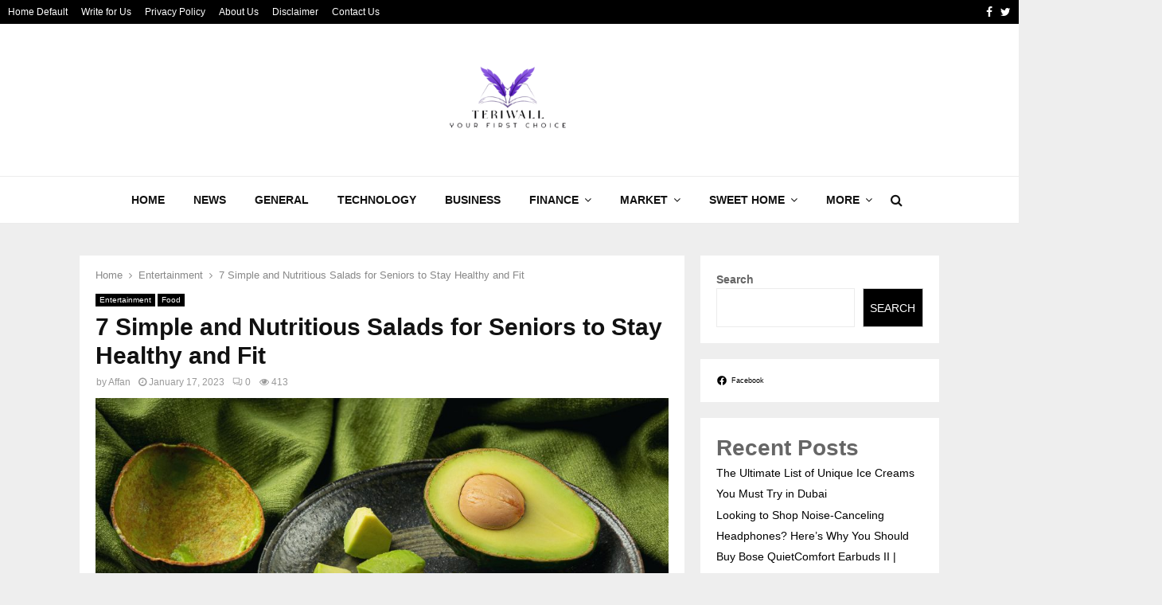

--- FILE ---
content_type: text/html; charset=UTF-8
request_url: https://teriwall.com/7-simple-and-nutritious-salads-for-seniors-to-stay-healthy-and-fit/
body_size: 33868
content:
<!DOCTYPE html><html lang="en-US"><head><script data-no-optimize="1">var litespeed_docref=sessionStorage.getItem("litespeed_docref");litespeed_docref&&(Object.defineProperty(document,"referrer",{get:function(){return litespeed_docref}}),sessionStorage.removeItem("litespeed_docref"));</script> <meta charset="UTF-8"><meta name="viewport" content="width=device-width, initial-scale=1"><link rel="profile" href="http://gmpg.org/xfn/11"><meta name='robots' content='index, follow, max-image-preview:large, max-snippet:-1, max-video-preview:-1' /><style>img:is([sizes="auto" i], [sizes^="auto," i]) { contain-intrinsic-size: 3000px 1500px }</style><title>7 Simple and Nutritious Salads for Seniors to Stay Healthy and Fit</title><meta name="description" content="Stay healthy and fit with 7 simple and nutritious salads for seniors. Easy to make and packed with essential vitamins and minerals for overall well-being." /><link rel="canonical" href="https://teriwall.com/7-simple-and-nutritious-salads-for-seniors-to-stay-healthy-and-fit/" /><meta property="og:locale" content="en_US" /><meta property="og:type" content="article" /><meta property="og:title" content="7 Simple and Nutritious Salads for Seniors to Stay Healthy and Fit" /><meta property="og:description" content="Stay healthy and fit with 7 simple and nutritious salads for seniors. Easy to make and packed with essential vitamins and minerals for overall well-being." /><meta property="og:url" content="https://teriwall.com/7-simple-and-nutritious-salads-for-seniors-to-stay-healthy-and-fit/" /><meta property="og:site_name" content="Teriwall" /><meta property="article:published_time" content="2023-01-17T12:35:22+00:00" /><meta property="article:modified_time" content="2023-01-17T12:35:41+00:00" /><meta property="og:image" content="https://teriwall.com/wp-content/uploads/2023/01/avocado-products-made-from-avocados-food-nutrition-concept-scaled.jpg" /><meta property="og:image:width" content="2560" /><meta property="og:image:height" content="1707" /><meta property="og:image:type" content="image/jpeg" /><meta name="author" content="Affan" /><meta name="twitter:card" content="summary_large_image" /><meta name="twitter:label1" content="Written by" /><meta name="twitter:data1" content="Affan" /><meta name="twitter:label2" content="Est. reading time" /><meta name="twitter:data2" content="5 minutes" /> <script type="application/ld+json" class="yoast-schema-graph">{"@context":"https://schema.org","@graph":[{"@type":"Article","@id":"https://teriwall.com/7-simple-and-nutritious-salads-for-seniors-to-stay-healthy-and-fit/#article","isPartOf":{"@id":"https://teriwall.com/7-simple-and-nutritious-salads-for-seniors-to-stay-healthy-and-fit/"},"author":{"name":"Affan","@id":"https://teriwall.com/#/schema/person/10bdcff494cf426d582dadc7a45e9580"},"headline":"7 Simple and Nutritious Salads for Seniors to Stay Healthy and Fit","datePublished":"2023-01-17T12:35:22+00:00","dateModified":"2023-01-17T12:35:41+00:00","mainEntityOfPage":{"@id":"https://teriwall.com/7-simple-and-nutritious-salads-for-seniors-to-stay-healthy-and-fit/"},"wordCount":1099,"commentCount":0,"publisher":{"@id":"https://teriwall.com/#organization"},"image":{"@id":"https://teriwall.com/7-simple-and-nutritious-salads-for-seniors-to-stay-healthy-and-fit/#primaryimage"},"thumbnailUrl":"https://teriwall.com/wp-content/uploads/2023/01/avocado-products-made-from-avocados-food-nutrition-concept-scaled.jpg","keywords":["easy salads for elderly","soft salads for elderly","summer salads for seniors"],"articleSection":["Entertainment","Food"],"inLanguage":"en-US","potentialAction":[{"@type":"CommentAction","name":"Comment","target":["https://teriwall.com/7-simple-and-nutritious-salads-for-seniors-to-stay-healthy-and-fit/#respond"]}]},{"@type":"WebPage","@id":"https://teriwall.com/7-simple-and-nutritious-salads-for-seniors-to-stay-healthy-and-fit/","url":"https://teriwall.com/7-simple-and-nutritious-salads-for-seniors-to-stay-healthy-and-fit/","name":"7 Simple and Nutritious Salads for Seniors to Stay Healthy and Fit","isPartOf":{"@id":"https://teriwall.com/#website"},"primaryImageOfPage":{"@id":"https://teriwall.com/7-simple-and-nutritious-salads-for-seniors-to-stay-healthy-and-fit/#primaryimage"},"image":{"@id":"https://teriwall.com/7-simple-and-nutritious-salads-for-seniors-to-stay-healthy-and-fit/#primaryimage"},"thumbnailUrl":"https://teriwall.com/wp-content/uploads/2023/01/avocado-products-made-from-avocados-food-nutrition-concept-scaled.jpg","datePublished":"2023-01-17T12:35:22+00:00","dateModified":"2023-01-17T12:35:41+00:00","description":"Stay healthy and fit with 7 simple and nutritious salads for seniors. Easy to make and packed with essential vitamins and minerals for overall well-being.","breadcrumb":{"@id":"https://teriwall.com/7-simple-and-nutritious-salads-for-seniors-to-stay-healthy-and-fit/#breadcrumb"},"inLanguage":"en-US","potentialAction":[{"@type":"ReadAction","target":["https://teriwall.com/7-simple-and-nutritious-salads-for-seniors-to-stay-healthy-and-fit/"]}]},{"@type":"ImageObject","inLanguage":"en-US","@id":"https://teriwall.com/7-simple-and-nutritious-salads-for-seniors-to-stay-healthy-and-fit/#primaryimage","url":"https://teriwall.com/wp-content/uploads/2023/01/avocado-products-made-from-avocados-food-nutrition-concept-scaled.jpg","contentUrl":"https://teriwall.com/wp-content/uploads/2023/01/avocado-products-made-from-avocados-food-nutrition-concept-scaled.jpg","width":2560,"height":1707,"caption":"7 Simple and Nutritious Salads for Seniors to Stay Healthy and Fit"},{"@type":"BreadcrumbList","@id":"https://teriwall.com/7-simple-and-nutritious-salads-for-seniors-to-stay-healthy-and-fit/#breadcrumb","itemListElement":[{"@type":"ListItem","position":1,"name":"Home","item":"https://teriwall.com/"},{"@type":"ListItem","position":2,"name":"7 Simple and Nutritious Salads for Seniors to Stay Healthy and Fit"}]},{"@type":"WebSite","@id":"https://teriwall.com/#website","url":"https://teriwall.com/","name":"Teriwall","description":"Welcome to Information world","publisher":{"@id":"https://teriwall.com/#organization"},"potentialAction":[{"@type":"SearchAction","target":{"@type":"EntryPoint","urlTemplate":"https://teriwall.com/?s={search_term_string}"},"query-input":{"@type":"PropertyValueSpecification","valueRequired":true,"valueName":"search_term_string"}}],"inLanguage":"en-US"},{"@type":"Organization","@id":"https://teriwall.com/#organization","name":"Teriwall","url":"https://teriwall.com/","logo":{"@type":"ImageObject","inLanguage":"en-US","@id":"https://teriwall.com/#/schema/logo/image/","url":"https://teriwall.com/wp-content/uploads/2024/01/Screenshot_2024-01-12_185522-removebg-preview.png","contentUrl":"https://teriwall.com/wp-content/uploads/2024/01/Screenshot_2024-01-12_185522-removebg-preview.png","width":560,"height":368,"caption":"Teriwall"},"image":{"@id":"https://teriwall.com/#/schema/logo/image/"}},{"@type":"Person","@id":"https://teriwall.com/#/schema/person/10bdcff494cf426d582dadc7a45e9580","name":"Affan","image":{"@type":"ImageObject","inLanguage":"en-US","@id":"https://teriwall.com/#/schema/person/image/","url":"https://teriwall.com/wp-content/litespeed/avatar/50be457483d816b90ffd469ac717982c.jpg?ver=1765197022","contentUrl":"https://teriwall.com/wp-content/litespeed/avatar/50be457483d816b90ffd469ac717982c.jpg?ver=1765197022","caption":"Affan"},"description":"We hope you like all the contents provided by us. If you have additional questions or require more information about our website, do not hesitate to Contact through email at faanoffical@gmail.com","sameAs":["https://theworldsviews.com/"],"url":"https://teriwall.com/author/affan/"}]}</script> <link rel='dns-prefetch' href='//fonts.googleapis.com' /><link rel='dns-prefetch' href='//www.googletagmanager.com' /><link rel="alternate" type="application/rss+xml" title="Teriwall &raquo; Feed" href="https://teriwall.com/feed/" /><link rel="alternate" type="application/rss+xml" title="Teriwall &raquo; Comments Feed" href="https://teriwall.com/comments/feed/" /><link rel="alternate" type="application/rss+xml" title="Teriwall &raquo; 7 Simple and Nutritious Salads for Seniors to Stay Healthy and Fit Comments Feed" href="https://teriwall.com/7-simple-and-nutritious-salads-for-seniors-to-stay-healthy-and-fit/feed/" />
 <script src="//www.googletagmanager.com/gtag/js?id=G-2WQG7BNTCC"  data-cfasync="false" data-wpfc-render="false" type="text/javascript" async></script> <script data-cfasync="false" data-wpfc-render="false" type="text/javascript">var mi_version = '9.10.1';
				var mi_track_user = true;
				var mi_no_track_reason = '';
								var MonsterInsightsDefaultLocations = {"page_location":"https:\/\/teriwall.com\/7-simple-and-nutritious-salads-for-seniors-to-stay-healthy-and-fit\/"};
								if ( typeof MonsterInsightsPrivacyGuardFilter === 'function' ) {
					var MonsterInsightsLocations = (typeof MonsterInsightsExcludeQuery === 'object') ? MonsterInsightsPrivacyGuardFilter( MonsterInsightsExcludeQuery ) : MonsterInsightsPrivacyGuardFilter( MonsterInsightsDefaultLocations );
				} else {
					var MonsterInsightsLocations = (typeof MonsterInsightsExcludeQuery === 'object') ? MonsterInsightsExcludeQuery : MonsterInsightsDefaultLocations;
				}

								var disableStrs = [
										'ga-disable-G-2WQG7BNTCC',
									];

				/* Function to detect opted out users */
				function __gtagTrackerIsOptedOut() {
					for (var index = 0; index < disableStrs.length; index++) {
						if (document.cookie.indexOf(disableStrs[index] + '=true') > -1) {
							return true;
						}
					}

					return false;
				}

				/* Disable tracking if the opt-out cookie exists. */
				if (__gtagTrackerIsOptedOut()) {
					for (var index = 0; index < disableStrs.length; index++) {
						window[disableStrs[index]] = true;
					}
				}

				/* Opt-out function */
				function __gtagTrackerOptout() {
					for (var index = 0; index < disableStrs.length; index++) {
						document.cookie = disableStrs[index] + '=true; expires=Thu, 31 Dec 2099 23:59:59 UTC; path=/';
						window[disableStrs[index]] = true;
					}
				}

				if ('undefined' === typeof gaOptout) {
					function gaOptout() {
						__gtagTrackerOptout();
					}
				}
								window.dataLayer = window.dataLayer || [];

				window.MonsterInsightsDualTracker = {
					helpers: {},
					trackers: {},
				};
				if (mi_track_user) {
					function __gtagDataLayer() {
						dataLayer.push(arguments);
					}

					function __gtagTracker(type, name, parameters) {
						if (!parameters) {
							parameters = {};
						}

						if (parameters.send_to) {
							__gtagDataLayer.apply(null, arguments);
							return;
						}

						if (type === 'event') {
														parameters.send_to = monsterinsights_frontend.v4_id;
							var hookName = name;
							if (typeof parameters['event_category'] !== 'undefined') {
								hookName = parameters['event_category'] + ':' + name;
							}

							if (typeof MonsterInsightsDualTracker.trackers[hookName] !== 'undefined') {
								MonsterInsightsDualTracker.trackers[hookName](parameters);
							} else {
								__gtagDataLayer('event', name, parameters);
							}
							
						} else {
							__gtagDataLayer.apply(null, arguments);
						}
					}

					__gtagTracker('js', new Date());
					__gtagTracker('set', {
						'developer_id.dZGIzZG': true,
											});
					if ( MonsterInsightsLocations.page_location ) {
						__gtagTracker('set', MonsterInsightsLocations);
					}
										__gtagTracker('config', 'G-2WQG7BNTCC', {"forceSSL":"true","link_attribution":"true"} );
										window.gtag = __gtagTracker;										(function () {
						/* https://developers.google.com/analytics/devguides/collection/analyticsjs/ */
						/* ga and __gaTracker compatibility shim. */
						var noopfn = function () {
							return null;
						};
						var newtracker = function () {
							return new Tracker();
						};
						var Tracker = function () {
							return null;
						};
						var p = Tracker.prototype;
						p.get = noopfn;
						p.set = noopfn;
						p.send = function () {
							var args = Array.prototype.slice.call(arguments);
							args.unshift('send');
							__gaTracker.apply(null, args);
						};
						var __gaTracker = function () {
							var len = arguments.length;
							if (len === 0) {
								return;
							}
							var f = arguments[len - 1];
							if (typeof f !== 'object' || f === null || typeof f.hitCallback !== 'function') {
								if ('send' === arguments[0]) {
									var hitConverted, hitObject = false, action;
									if ('event' === arguments[1]) {
										if ('undefined' !== typeof arguments[3]) {
											hitObject = {
												'eventAction': arguments[3],
												'eventCategory': arguments[2],
												'eventLabel': arguments[4],
												'value': arguments[5] ? arguments[5] : 1,
											}
										}
									}
									if ('pageview' === arguments[1]) {
										if ('undefined' !== typeof arguments[2]) {
											hitObject = {
												'eventAction': 'page_view',
												'page_path': arguments[2],
											}
										}
									}
									if (typeof arguments[2] === 'object') {
										hitObject = arguments[2];
									}
									if (typeof arguments[5] === 'object') {
										Object.assign(hitObject, arguments[5]);
									}
									if ('undefined' !== typeof arguments[1].hitType) {
										hitObject = arguments[1];
										if ('pageview' === hitObject.hitType) {
											hitObject.eventAction = 'page_view';
										}
									}
									if (hitObject) {
										action = 'timing' === arguments[1].hitType ? 'timing_complete' : hitObject.eventAction;
										hitConverted = mapArgs(hitObject);
										__gtagTracker('event', action, hitConverted);
									}
								}
								return;
							}

							function mapArgs(args) {
								var arg, hit = {};
								var gaMap = {
									'eventCategory': 'event_category',
									'eventAction': 'event_action',
									'eventLabel': 'event_label',
									'eventValue': 'event_value',
									'nonInteraction': 'non_interaction',
									'timingCategory': 'event_category',
									'timingVar': 'name',
									'timingValue': 'value',
									'timingLabel': 'event_label',
									'page': 'page_path',
									'location': 'page_location',
									'title': 'page_title',
									'referrer' : 'page_referrer',
								};
								for (arg in args) {
																		if (!(!args.hasOwnProperty(arg) || !gaMap.hasOwnProperty(arg))) {
										hit[gaMap[arg]] = args[arg];
									} else {
										hit[arg] = args[arg];
									}
								}
								return hit;
							}

							try {
								f.hitCallback();
							} catch (ex) {
							}
						};
						__gaTracker.create = newtracker;
						__gaTracker.getByName = newtracker;
						__gaTracker.getAll = function () {
							return [];
						};
						__gaTracker.remove = noopfn;
						__gaTracker.loaded = true;
						window['__gaTracker'] = __gaTracker;
					})();
									} else {
										console.log("");
					(function () {
						function __gtagTracker() {
							return null;
						}

						window['__gtagTracker'] = __gtagTracker;
						window['gtag'] = __gtagTracker;
					})();
									}</script> <link data-optimized="2" rel="stylesheet" href="https://teriwall.com/wp-content/litespeed/css/83dba531e7439f91806b9a1bdc273159.css?ver=e3aa8" /><style id='wp-block-library-theme-inline-css' type='text/css'>.wp-block-audio :where(figcaption){color:#555;font-size:13px;text-align:center}.is-dark-theme .wp-block-audio :where(figcaption){color:#ffffffa6}.wp-block-audio{margin:0 0 1em}.wp-block-code{border:1px solid #ccc;border-radius:4px;font-family:Menlo,Consolas,monaco,monospace;padding:.8em 1em}.wp-block-embed :where(figcaption){color:#555;font-size:13px;text-align:center}.is-dark-theme .wp-block-embed :where(figcaption){color:#ffffffa6}.wp-block-embed{margin:0 0 1em}.blocks-gallery-caption{color:#555;font-size:13px;text-align:center}.is-dark-theme .blocks-gallery-caption{color:#ffffffa6}:root :where(.wp-block-image figcaption){color:#555;font-size:13px;text-align:center}.is-dark-theme :root :where(.wp-block-image figcaption){color:#ffffffa6}.wp-block-image{margin:0 0 1em}.wp-block-pullquote{border-bottom:4px solid;border-top:4px solid;color:currentColor;margin-bottom:1.75em}.wp-block-pullquote cite,.wp-block-pullquote footer,.wp-block-pullquote__citation{color:currentColor;font-size:.8125em;font-style:normal;text-transform:uppercase}.wp-block-quote{border-left:.25em solid;margin:0 0 1.75em;padding-left:1em}.wp-block-quote cite,.wp-block-quote footer{color:currentColor;font-size:.8125em;font-style:normal;position:relative}.wp-block-quote:where(.has-text-align-right){border-left:none;border-right:.25em solid;padding-left:0;padding-right:1em}.wp-block-quote:where(.has-text-align-center){border:none;padding-left:0}.wp-block-quote.is-large,.wp-block-quote.is-style-large,.wp-block-quote:where(.is-style-plain){border:none}.wp-block-search .wp-block-search__label{font-weight:700}.wp-block-search__button{border:1px solid #ccc;padding:.375em .625em}:where(.wp-block-group.has-background){padding:1.25em 2.375em}.wp-block-separator.has-css-opacity{opacity:.4}.wp-block-separator{border:none;border-bottom:2px solid;margin-left:auto;margin-right:auto}.wp-block-separator.has-alpha-channel-opacity{opacity:1}.wp-block-separator:not(.is-style-wide):not(.is-style-dots){width:100px}.wp-block-separator.has-background:not(.is-style-dots){border-bottom:none;height:1px}.wp-block-separator.has-background:not(.is-style-wide):not(.is-style-dots){height:2px}.wp-block-table{margin:0 0 1em}.wp-block-table td,.wp-block-table th{word-break:normal}.wp-block-table :where(figcaption){color:#555;font-size:13px;text-align:center}.is-dark-theme .wp-block-table :where(figcaption){color:#ffffffa6}.wp-block-video :where(figcaption){color:#555;font-size:13px;text-align:center}.is-dark-theme .wp-block-video :where(figcaption){color:#ffffffa6}.wp-block-video{margin:0 0 1em}:root :where(.wp-block-template-part.has-background){margin-bottom:0;margin-top:0;padding:1.25em 2.375em}</style><style id='classic-theme-styles-inline-css' type='text/css'>/*! This file is auto-generated */
.wp-block-button__link{color:#fff;background-color:#32373c;border-radius:9999px;box-shadow:none;text-decoration:none;padding:calc(.667em + 2px) calc(1.333em + 2px);font-size:1.125em}.wp-block-file__button{background:#32373c;color:#fff;text-decoration:none}</style><style id='global-styles-inline-css' type='text/css'>:root{--wp--preset--aspect-ratio--square: 1;--wp--preset--aspect-ratio--4-3: 4/3;--wp--preset--aspect-ratio--3-4: 3/4;--wp--preset--aspect-ratio--3-2: 3/2;--wp--preset--aspect-ratio--2-3: 2/3;--wp--preset--aspect-ratio--16-9: 16/9;--wp--preset--aspect-ratio--9-16: 9/16;--wp--preset--color--black: #000000;--wp--preset--color--cyan-bluish-gray: #abb8c3;--wp--preset--color--white: #ffffff;--wp--preset--color--pale-pink: #f78da7;--wp--preset--color--vivid-red: #cf2e2e;--wp--preset--color--luminous-vivid-orange: #ff6900;--wp--preset--color--luminous-vivid-amber: #fcb900;--wp--preset--color--light-green-cyan: #7bdcb5;--wp--preset--color--vivid-green-cyan: #00d084;--wp--preset--color--pale-cyan-blue: #8ed1fc;--wp--preset--color--vivid-cyan-blue: #0693e3;--wp--preset--color--vivid-purple: #9b51e0;--wp--preset--gradient--vivid-cyan-blue-to-vivid-purple: linear-gradient(135deg,rgba(6,147,227,1) 0%,rgb(155,81,224) 100%);--wp--preset--gradient--light-green-cyan-to-vivid-green-cyan: linear-gradient(135deg,rgb(122,220,180) 0%,rgb(0,208,130) 100%);--wp--preset--gradient--luminous-vivid-amber-to-luminous-vivid-orange: linear-gradient(135deg,rgba(252,185,0,1) 0%,rgba(255,105,0,1) 100%);--wp--preset--gradient--luminous-vivid-orange-to-vivid-red: linear-gradient(135deg,rgba(255,105,0,1) 0%,rgb(207,46,46) 100%);--wp--preset--gradient--very-light-gray-to-cyan-bluish-gray: linear-gradient(135deg,rgb(238,238,238) 0%,rgb(169,184,195) 100%);--wp--preset--gradient--cool-to-warm-spectrum: linear-gradient(135deg,rgb(74,234,220) 0%,rgb(151,120,209) 20%,rgb(207,42,186) 40%,rgb(238,44,130) 60%,rgb(251,105,98) 80%,rgb(254,248,76) 100%);--wp--preset--gradient--blush-light-purple: linear-gradient(135deg,rgb(255,206,236) 0%,rgb(152,150,240) 100%);--wp--preset--gradient--blush-bordeaux: linear-gradient(135deg,rgb(254,205,165) 0%,rgb(254,45,45) 50%,rgb(107,0,62) 100%);--wp--preset--gradient--luminous-dusk: linear-gradient(135deg,rgb(255,203,112) 0%,rgb(199,81,192) 50%,rgb(65,88,208) 100%);--wp--preset--gradient--pale-ocean: linear-gradient(135deg,rgb(255,245,203) 0%,rgb(182,227,212) 50%,rgb(51,167,181) 100%);--wp--preset--gradient--electric-grass: linear-gradient(135deg,rgb(202,248,128) 0%,rgb(113,206,126) 100%);--wp--preset--gradient--midnight: linear-gradient(135deg,rgb(2,3,129) 0%,rgb(40,116,252) 100%);--wp--preset--font-size--small: 14px;--wp--preset--font-size--medium: 20px;--wp--preset--font-size--large: 32px;--wp--preset--font-size--x-large: 42px;--wp--preset--font-size--normal: 16px;--wp--preset--font-size--huge: 42px;--wp--preset--spacing--20: 0.44rem;--wp--preset--spacing--30: 0.67rem;--wp--preset--spacing--40: 1rem;--wp--preset--spacing--50: 1.5rem;--wp--preset--spacing--60: 2.25rem;--wp--preset--spacing--70: 3.38rem;--wp--preset--spacing--80: 5.06rem;--wp--preset--shadow--natural: 6px 6px 9px rgba(0, 0, 0, 0.2);--wp--preset--shadow--deep: 12px 12px 50px rgba(0, 0, 0, 0.4);--wp--preset--shadow--sharp: 6px 6px 0px rgba(0, 0, 0, 0.2);--wp--preset--shadow--outlined: 6px 6px 0px -3px rgba(255, 255, 255, 1), 6px 6px rgba(0, 0, 0, 1);--wp--preset--shadow--crisp: 6px 6px 0px rgba(0, 0, 0, 1);}:where(.is-layout-flex){gap: 0.5em;}:where(.is-layout-grid){gap: 0.5em;}body .is-layout-flex{display: flex;}.is-layout-flex{flex-wrap: wrap;align-items: center;}.is-layout-flex > :is(*, div){margin: 0;}body .is-layout-grid{display: grid;}.is-layout-grid > :is(*, div){margin: 0;}:where(.wp-block-columns.is-layout-flex){gap: 2em;}:where(.wp-block-columns.is-layout-grid){gap: 2em;}:where(.wp-block-post-template.is-layout-flex){gap: 1.25em;}:where(.wp-block-post-template.is-layout-grid){gap: 1.25em;}.has-black-color{color: var(--wp--preset--color--black) !important;}.has-cyan-bluish-gray-color{color: var(--wp--preset--color--cyan-bluish-gray) !important;}.has-white-color{color: var(--wp--preset--color--white) !important;}.has-pale-pink-color{color: var(--wp--preset--color--pale-pink) !important;}.has-vivid-red-color{color: var(--wp--preset--color--vivid-red) !important;}.has-luminous-vivid-orange-color{color: var(--wp--preset--color--luminous-vivid-orange) !important;}.has-luminous-vivid-amber-color{color: var(--wp--preset--color--luminous-vivid-amber) !important;}.has-light-green-cyan-color{color: var(--wp--preset--color--light-green-cyan) !important;}.has-vivid-green-cyan-color{color: var(--wp--preset--color--vivid-green-cyan) !important;}.has-pale-cyan-blue-color{color: var(--wp--preset--color--pale-cyan-blue) !important;}.has-vivid-cyan-blue-color{color: var(--wp--preset--color--vivid-cyan-blue) !important;}.has-vivid-purple-color{color: var(--wp--preset--color--vivid-purple) !important;}.has-black-background-color{background-color: var(--wp--preset--color--black) !important;}.has-cyan-bluish-gray-background-color{background-color: var(--wp--preset--color--cyan-bluish-gray) !important;}.has-white-background-color{background-color: var(--wp--preset--color--white) !important;}.has-pale-pink-background-color{background-color: var(--wp--preset--color--pale-pink) !important;}.has-vivid-red-background-color{background-color: var(--wp--preset--color--vivid-red) !important;}.has-luminous-vivid-orange-background-color{background-color: var(--wp--preset--color--luminous-vivid-orange) !important;}.has-luminous-vivid-amber-background-color{background-color: var(--wp--preset--color--luminous-vivid-amber) !important;}.has-light-green-cyan-background-color{background-color: var(--wp--preset--color--light-green-cyan) !important;}.has-vivid-green-cyan-background-color{background-color: var(--wp--preset--color--vivid-green-cyan) !important;}.has-pale-cyan-blue-background-color{background-color: var(--wp--preset--color--pale-cyan-blue) !important;}.has-vivid-cyan-blue-background-color{background-color: var(--wp--preset--color--vivid-cyan-blue) !important;}.has-vivid-purple-background-color{background-color: var(--wp--preset--color--vivid-purple) !important;}.has-black-border-color{border-color: var(--wp--preset--color--black) !important;}.has-cyan-bluish-gray-border-color{border-color: var(--wp--preset--color--cyan-bluish-gray) !important;}.has-white-border-color{border-color: var(--wp--preset--color--white) !important;}.has-pale-pink-border-color{border-color: var(--wp--preset--color--pale-pink) !important;}.has-vivid-red-border-color{border-color: var(--wp--preset--color--vivid-red) !important;}.has-luminous-vivid-orange-border-color{border-color: var(--wp--preset--color--luminous-vivid-orange) !important;}.has-luminous-vivid-amber-border-color{border-color: var(--wp--preset--color--luminous-vivid-amber) !important;}.has-light-green-cyan-border-color{border-color: var(--wp--preset--color--light-green-cyan) !important;}.has-vivid-green-cyan-border-color{border-color: var(--wp--preset--color--vivid-green-cyan) !important;}.has-pale-cyan-blue-border-color{border-color: var(--wp--preset--color--pale-cyan-blue) !important;}.has-vivid-cyan-blue-border-color{border-color: var(--wp--preset--color--vivid-cyan-blue) !important;}.has-vivid-purple-border-color{border-color: var(--wp--preset--color--vivid-purple) !important;}.has-vivid-cyan-blue-to-vivid-purple-gradient-background{background: var(--wp--preset--gradient--vivid-cyan-blue-to-vivid-purple) !important;}.has-light-green-cyan-to-vivid-green-cyan-gradient-background{background: var(--wp--preset--gradient--light-green-cyan-to-vivid-green-cyan) !important;}.has-luminous-vivid-amber-to-luminous-vivid-orange-gradient-background{background: var(--wp--preset--gradient--luminous-vivid-amber-to-luminous-vivid-orange) !important;}.has-luminous-vivid-orange-to-vivid-red-gradient-background{background: var(--wp--preset--gradient--luminous-vivid-orange-to-vivid-red) !important;}.has-very-light-gray-to-cyan-bluish-gray-gradient-background{background: var(--wp--preset--gradient--very-light-gray-to-cyan-bluish-gray) !important;}.has-cool-to-warm-spectrum-gradient-background{background: var(--wp--preset--gradient--cool-to-warm-spectrum) !important;}.has-blush-light-purple-gradient-background{background: var(--wp--preset--gradient--blush-light-purple) !important;}.has-blush-bordeaux-gradient-background{background: var(--wp--preset--gradient--blush-bordeaux) !important;}.has-luminous-dusk-gradient-background{background: var(--wp--preset--gradient--luminous-dusk) !important;}.has-pale-ocean-gradient-background{background: var(--wp--preset--gradient--pale-ocean) !important;}.has-electric-grass-gradient-background{background: var(--wp--preset--gradient--electric-grass) !important;}.has-midnight-gradient-background{background: var(--wp--preset--gradient--midnight) !important;}.has-small-font-size{font-size: var(--wp--preset--font-size--small) !important;}.has-medium-font-size{font-size: var(--wp--preset--font-size--medium) !important;}.has-large-font-size{font-size: var(--wp--preset--font-size--large) !important;}.has-x-large-font-size{font-size: var(--wp--preset--font-size--x-large) !important;}
:where(.wp-block-post-template.is-layout-flex){gap: 1.25em;}:where(.wp-block-post-template.is-layout-grid){gap: 1.25em;}
:where(.wp-block-columns.is-layout-flex){gap: 2em;}:where(.wp-block-columns.is-layout-grid){gap: 2em;}
:root :where(.wp-block-pullquote){font-size: 1.5em;line-height: 1.6;}</style><style id='ez-toc-inline-css' type='text/css'>div#ez-toc-container .ez-toc-title {font-size: 120%;}div#ez-toc-container .ez-toc-title {font-weight: 500;}div#ez-toc-container ul li , div#ez-toc-container ul li a {font-size: 95%;}div#ez-toc-container ul li , div#ez-toc-container ul li a {font-weight: 500;}div#ez-toc-container nav ul ul li {font-size: 90%;}.ez-toc-box-title {font-weight: bold; margin-bottom: 10px; text-align: center; text-transform: uppercase; letter-spacing: 1px; color: #666; padding-bottom: 5px;position:absolute;top:-4%;left:5%;background-color: inherit;transition: top 0.3s ease;}.ez-toc-box-title.toc-closed {top:-25%;}
.ez-toc-container-direction {direction: ltr;}.ez-toc-counter ul{counter-reset: item ;}.ez-toc-counter nav ul li a::before {content: counters(item, '.', decimal) '. ';display: inline-block;counter-increment: item;flex-grow: 0;flex-shrink: 0;margin-right: .2em; float: left; }.ez-toc-widget-direction {direction: ltr;}.ez-toc-widget-container ul{counter-reset: item ;}.ez-toc-widget-container nav ul li a::before {content: counters(item, '.', decimal) '. ';display: inline-block;counter-increment: item;flex-grow: 0;flex-shrink: 0;margin-right: .2em; float: left; }</style><style id='penci-style-inline-css' type='text/css'>.penci-block-vc.style-title-13:not(.footer-widget).style-title-center .penci-block-heading {border-right: 10px solid transparent; border-left: 10px solid transparent; }.site-branding h1, .site-branding h2 {margin: 0;}.penci-schema-markup { display: none !important; }.penci-entry-media .twitter-video { max-width: none !important; margin: 0 !important; }.penci-entry-media .fb-video { margin-bottom: 0; }.penci-entry-media .post-format-meta > iframe { vertical-align: top; }.penci-single-style-6 .penci-entry-media-top.penci-video-format-dailymotion:after, .penci-single-style-6 .penci-entry-media-top.penci-video-format-facebook:after, .penci-single-style-6 .penci-entry-media-top.penci-video-format-vimeo:after, .penci-single-style-6 .penci-entry-media-top.penci-video-format-twitter:after, .penci-single-style-7 .penci-entry-media-top.penci-video-format-dailymotion:after, .penci-single-style-7 .penci-entry-media-top.penci-video-format-facebook:after, .penci-single-style-7 .penci-entry-media-top.penci-video-format-vimeo:after, .penci-single-style-7 .penci-entry-media-top.penci-video-format-twitter:after { content: none; } .penci-single-style-5 .penci-entry-media.penci-video-format-dailymotion:after, .penci-single-style-5 .penci-entry-media.penci-video-format-facebook:after, .penci-single-style-5 .penci-entry-media.penci-video-format-vimeo:after, .penci-single-style-5 .penci-entry-media.penci-video-format-twitter:after { content: none; }@media screen and (max-width: 960px) { .penci-insta-thumb ul.thumbnails.penci_col_5 li, .penci-insta-thumb ul.thumbnails.penci_col_6 li { width: 33.33% !important; } .penci-insta-thumb ul.thumbnails.penci_col_7 li, .penci-insta-thumb ul.thumbnails.penci_col_8 li, .penci-insta-thumb ul.thumbnails.penci_col_9 li, .penci-insta-thumb ul.thumbnails.penci_col_10 li { width: 25% !important; } }.site-header.header--s12 .penci-menu-toggle-wapper,.site-header.header--s12 .header__social-search { flex: 1; }.site-header.header--s5 .site-branding {  padding-right: 0;margin-right: 40px; }.penci-block_37 .penci_post-meta { padding-top: 8px; }.penci-block_37 .penci-post-excerpt + .penci_post-meta { padding-top: 0; }.penci-hide-text-votes { display: none; }.penci-usewr-review {  border-top: 1px solid #ececec; }.penci-review-score {top: 5px; position: relative; }.penci-social-counter.penci-social-counter--style-3 .penci-social__empty a, .penci-social-counter.penci-social-counter--style-4 .penci-social__empty a, .penci-social-counter.penci-social-counter--style-5 .penci-social__empty a, .penci-social-counter.penci-social-counter--style-6 .penci-social__empty a { display: flex; justify-content: center; align-items: center; }.penci-block-error { padding: 0 20px 20px; }@media screen and (min-width: 1240px){ .penci_dis_padding_bw .penci-content-main.penci-col-4:nth-child(3n+2) { padding-right: 15px; padding-left: 15px; }}.bos_searchbox_widget_class.penci-vc-column-1 #flexi_searchbox #b_searchboxInc .b_submitButton_wrapper{ padding-top: 10px; padding-bottom: 10px; }.mfp-image-holder .mfp-close, .mfp-iframe-holder .mfp-close { background: transparent; border-color: transparent; }.header--s6 .site-branding img {max-width: 200px !important;overflow: hidden; }.site-description{ font-family: 'Roboto', sans-serif; }.penci-portfolio-wrap{ margin-left: 0px; margin-right: 0px; }.penci-portfolio-wrap .portfolio-item{ padding-left: 0px; padding-right: 0px; margin-bottom:0px; }#main .widget .tagcloud a{ }#main .widget .tagcloud a:hover{}</style> <script type="litespeed/javascript" data-src="https://teriwall.com/wp-content/plugins/google-analytics-for-wordpress/assets/js/frontend-gtag.min.js" id="monsterinsights-frontend-script-js" data-wp-strategy="async"></script> <script data-cfasync="false" data-wpfc-render="false" type="text/javascript" id='monsterinsights-frontend-script-js-extra'>/*  */
var monsterinsights_frontend = {"js_events_tracking":"true","download_extensions":"doc,pdf,ppt,zip,xls,docx,pptx,xlsx","inbound_paths":"[{\"path\":\"\\\/go\\\/\",\"label\":\"affiliate\"},{\"path\":\"\\\/recommend\\\/\",\"label\":\"affiliate\"}]","home_url":"https:\/\/teriwall.com","hash_tracking":"false","v4_id":"G-2WQG7BNTCC"};/*  */</script> <script type="litespeed/javascript" data-src="https://teriwall.com/wp-includes/js/jquery/jquery.min.js" id="jquery-core-js"></script> <script></script><link rel="EditURI" type="application/rsd+xml" title="RSD" href="https://teriwall.com/xmlrpc.php?rsd" /><meta name="generator" content="WordPress 6.8.1" /><link rel='shortlink' href='https://teriwall.com/?p=5145' /><link rel="alternate" title="oEmbed (JSON)" type="application/json+oembed" href="https://teriwall.com/wp-json/oembed/1.0/embed?url=https%3A%2F%2Fteriwall.com%2F7-simple-and-nutritious-salads-for-seniors-to-stay-healthy-and-fit%2F" /><link rel="alternate" title="oEmbed (XML)" type="text/xml+oembed" href="https://teriwall.com/wp-json/oembed/1.0/embed?url=https%3A%2F%2Fteriwall.com%2F7-simple-and-nutritious-salads-for-seniors-to-stay-healthy-and-fit%2F&#038;format=xml" /><meta name="generator" content="Site Kit by Google 1.167.0" /><script type="litespeed/javascript">var portfolioDataJs=portfolioDataJs||[];var penciBlocksArray=[];var PENCILOCALCACHE={};(function(){"use strict";PENCILOCALCACHE={data:{},remove:function(ajaxFilterItem){delete PENCILOCALCACHE.data[ajaxFilterItem]},exist:function(ajaxFilterItem){return PENCILOCALCACHE.data.hasOwnProperty(ajaxFilterItem)&&PENCILOCALCACHE.data[ajaxFilterItem]!==null},get:function(ajaxFilterItem){return PENCILOCALCACHE.data[ajaxFilterItem]},set:function(ajaxFilterItem,cachedData){PENCILOCALCACHE.remove(ajaxFilterItem);PENCILOCALCACHE.data[ajaxFilterItem]=cachedData}}})();function penciBlock(){this.atts_json='';this.content=''}</script> <style type="text/css"></style><style type="text/css"></style><link rel="pingback" href="https://teriwall.com/xmlrpc.php"><script type="application/ld+json">{
    "@context": "http:\/\/schema.org\/",
    "@type": "organization",
    "@id": "#organization",
    "logo": {
        "@type": "ImageObject",
        "url": "https:\/\/teriwall.com\/wp-content\/uploads\/2024\/01\/Screenshot_2024-01-12_185522-removebg-preview.png"
    },
    "url": "https:\/\/teriwall.com\/",
    "name": "Teriwall",
    "description": "Welcome to Information world"
}</script><script type="application/ld+json">{
    "@context": "http:\/\/schema.org\/",
    "@type": "WebSite",
    "name": "Teriwall",
    "alternateName": "Welcome to Information world",
    "url": "https:\/\/teriwall.com\/"
}</script><script type="application/ld+json">{
    "@context": "http:\/\/schema.org\/",
    "@type": "WPSideBar",
    "name": "Sidebar Right",
    "alternateName": "Add widgets here to display them on blog and single",
    "url": "https:\/\/teriwall.com\/7-simple-and-nutritious-salads-for-seniors-to-stay-healthy-and-fit"
}</script><script type="application/ld+json">{
    "@context": "http:\/\/schema.org\/",
    "@type": "BlogPosting",
    "headline": "7 Simple and Nutritious Salads for Seniors to Stay Healthy and Fit",
    "description": "Eating a balanced and nutritious diet is an important part of staying healthy and fit, especially for seniors. Salads are a great way to get the nutrients your body needs without having to compromise on flavor. They\u2019re also easy to make and can be made with a variety of ingredients...",
    "datePublished": "2023-01-17",
    "datemodified": "2023-01-17",
    "mainEntityOfPage": "https:\/\/teriwall.com\/7-simple-and-nutritious-salads-for-seniors-to-stay-healthy-and-fit\/",
    "image": {
        "@type": "ImageObject",
        "url": "https:\/\/teriwall.com\/wp-content\/uploads\/2023\/01\/avocado-products-made-from-avocados-food-nutrition-concept-scaled.jpg",
        "width": 2560,
        "height": 1707
    },
    "publisher": {
        "@type": "Organization",
        "name": "Teriwall",
        "logo": {
            "@type": "ImageObject",
            "url": "https:\/\/teriwall.com\/wp-content\/uploads\/2024\/01\/Screenshot_2024-01-12_185522-removebg-preview.png"
        }
    },
    "author": {
        "@type": "Person",
        "@id": "#person-Affan",
        "name": "Affan"
    }
}</script><meta property="fb:app_id" content="348280475330978"><meta name="generator" content="Elementor 3.33.4; features: additional_custom_breakpoints; settings: css_print_method-external, google_font-enabled, font_display-auto"><style>.e-con.e-parent:nth-of-type(n+4):not(.e-lazyloaded):not(.e-no-lazyload),
				.e-con.e-parent:nth-of-type(n+4):not(.e-lazyloaded):not(.e-no-lazyload) * {
					background-image: none !important;
				}
				@media screen and (max-height: 1024px) {
					.e-con.e-parent:nth-of-type(n+3):not(.e-lazyloaded):not(.e-no-lazyload),
					.e-con.e-parent:nth-of-type(n+3):not(.e-lazyloaded):not(.e-no-lazyload) * {
						background-image: none !important;
					}
				}
				@media screen and (max-height: 640px) {
					.e-con.e-parent:nth-of-type(n+2):not(.e-lazyloaded):not(.e-no-lazyload),
					.e-con.e-parent:nth-of-type(n+2):not(.e-lazyloaded):not(.e-no-lazyload) * {
						background-image: none !important;
					}
				}</style><meta name="generator" content="Powered by WPBakery Page Builder - drag and drop page builder for WordPress."/>
<noscript><style>.wpb_animate_when_almost_visible { opacity: 1; }</style></noscript><style>a.custom-button.pencisc-button {
			background: transparent;
			color: #D3347B;
			border: 2px solid #D3347B;
			line-height: 36px;
			padding: 0 20px;
			font-size: 14px;
			font-weight: bold;
		}
		a.custom-button.pencisc-button:hover {
			background: #D3347B;
			color: #fff;
			border: 2px solid #D3347B;
		}
		a.custom-button.pencisc-button.pencisc-small {
			line-height: 28px;
			font-size: 12px;
		}
		a.custom-button.pencisc-button.pencisc-large {
			line-height: 46px;
			font-size: 18px;
		}</style></head><body class="wp-singular post-template-default single single-post postid-5145 single-format-standard wp-custom-logo wp-theme-pennews group-blog header-sticky penci_enable_ajaxsearch penci_sticky_content_sidebar sidebar-right penci-single-style-1 penci-autoload-prev wpb-js-composer js-comp-ver-7.2 vc_responsive elementor-default elementor-kit-8"><div id="page" class="site"><div class="penci-topbar clearfix style-1"><div class="penci-topbar_container penci-container-fullwidth"><div class="penci-topbar__left"><div class="topbar_item topbar__menu"><ul id="menu-top-bar" class="menu"><li id="menu-item-14838" class="menu-item menu-item-type-post_type menu-item-object-page menu-item-home menu-item-14838"><a href="https://teriwall.com/">Home Default</a></li><li id="menu-item-1424" class="menu-item menu-item-type-post_type menu-item-object-page menu-item-1424"><a href="https://teriwall.com/write-for-us/">Write for Us</a></li><li id="menu-item-1377" class="menu-item menu-item-type-post_type menu-item-object-page menu-item-privacy-policy menu-item-1377"><a rel="privacy-policy" href="https://teriwall.com/privacy-policy/">Privacy Policy</a></li><li id="menu-item-1387" class="menu-item menu-item-type-post_type menu-item-object-page menu-item-1387"><a href="https://teriwall.com/about-us/">About Us</a></li><li id="menu-item-1392" class="menu-item menu-item-type-post_type menu-item-object-page menu-item-1392"><a href="https://teriwall.com/disclaimer/">Disclaimer</a></li><li id="menu-item-4700" class="menu-item menu-item-type-post_type menu-item-object-page menu-item-4700"><a href="https://teriwall.com/contact-4/">Contact Us</a></li></ul></div></div><div class="penci-topbar__right"><div class="topbar_item topbar__social-media">
<a class="social-media-item socail_media__facebook" target="_blank" href="https://www.facebook.com/teriwallweb" title="Facebook" rel="noopener"><span class="socail-media-item__content"><i class="fa fa-facebook"></i><span class="social_title screen-reader-text">Facebook</span></span></a><a class="social-media-item socail_media__twitter" target="_blank" href="https://twitter.com/CommunityWab" title="Twitter" rel="noopener"><span class="socail-media-item__content"><i class="fa fa-twitter"></i><span class="social_title screen-reader-text">Twitter</span></span></a></div></div></div></div><div class="site-header-wrapper"><div class="header__top header--s6"><div class="penci-container-fluid"><div class="site-branding"><h2><a href="https://teriwall.com/" class="custom-logo-link" rel="home"><img data-lazyloaded="1" src="[data-uri]" width="560" height="368" data-src="https://teriwall.com/wp-content/uploads/2024/01/Screenshot_2024-01-12_185522-removebg-preview.png" class="custom-logo" alt="Teriwall" decoding="async" data-srcset="https://teriwall.com/wp-content/uploads/2024/01/Screenshot_2024-01-12_185522-removebg-preview.png 560w, https://teriwall.com/wp-content/uploads/2024/01/Screenshot_2024-01-12_185522-removebg-preview-768x504.png 768w" data-sizes="(max-width: 560px) 100vw, 560px" /></a></h2></div></div></div><header id="masthead" class="site-header site-header__main header--s6" data-height="80" itemscope="itemscope" itemtype="http://schema.org/WPHeader"><div class="penci-container-fluid header-content__container"><nav id="site-navigation" class="main-navigation pencimn-slide_down" itemscope itemtype="http://schema.org/SiteNavigationElement"><ul id="menu-menu" class="menu"><li id="menu-item-4476" class="menu-item menu-item-type-post_type menu-item-object-page menu-item-home menu-item-4476"><a href="https://teriwall.com/" itemprop="url">Home</a></li><li id="menu-item-4468" class="menu-item menu-item-type-taxonomy menu-item-object-category menu-item-4468"><a href="https://teriwall.com/category/news/" itemprop="url">News</a></li><li id="menu-item-4458" class="menu-item menu-item-type-taxonomy menu-item-object-category menu-item-4458"><a href="https://teriwall.com/category/general/" itemprop="url">General</a></li><li id="menu-item-4474" class="menu-item menu-item-type-taxonomy menu-item-object-category menu-item-4474"><a href="https://teriwall.com/category/technology/" itemprop="url">Technology</a></li><li id="menu-item-4448" class="menu-item menu-item-type-taxonomy menu-item-object-category menu-item-4448"><a href="https://teriwall.com/category/business/" itemprop="url">Business</a></li><li id="menu-item-4454" class="menu-item menu-item-type-taxonomy menu-item-object-category menu-item-has-children menu-item-4454"><a href="https://teriwall.com/category/finance/" itemprop="url">Finance</a><ul class="sub-menu"><li id="menu-item-4460" class="menu-item menu-item-type-taxonomy menu-item-object-category menu-item-4460"><a href="https://teriwall.com/category/investing/" itemprop="url">Investing</a></li></ul></li><li id="menu-item-4464" class="menu-item menu-item-type-taxonomy menu-item-object-category menu-item-has-children menu-item-4464"><a href="https://teriwall.com/category/market/" itemprop="url">Market</a><ul class="sub-menu"><li id="menu-item-4450" class="menu-item menu-item-type-taxonomy menu-item-object-category menu-item-4450"><a href="https://teriwall.com/category/crypto/" itemprop="url">Crypto</a></li><li id="menu-item-4471" class="menu-item menu-item-type-taxonomy menu-item-object-category menu-item-4471"><a href="https://teriwall.com/category/stock/" itemprop="url">Stock</a></li></ul></li><li id="menu-item-4473" class="menu-item menu-item-type-taxonomy menu-item-object-category menu-item-has-children menu-item-4473"><a href="https://teriwall.com/category/sweet-home/" itemprop="url">Sweet Home</a><ul class="sub-menu"><li id="menu-item-4447" class="menu-item menu-item-type-taxonomy menu-item-object-category menu-item-4447"><a href="https://teriwall.com/category/appliances/" itemprop="url">Appliances</a></li><li id="menu-item-4461" class="menu-item menu-item-type-taxonomy menu-item-object-category menu-item-4461"><a href="https://teriwall.com/category/kitchen/" itemprop="url">Kitchen</a></li><li id="menu-item-4449" class="menu-item menu-item-type-taxonomy menu-item-object-category menu-item-4449"><a href="https://teriwall.com/category/construction/" itemprop="url">Construction</a></li><li id="menu-item-4451" class="menu-item menu-item-type-taxonomy menu-item-object-category menu-item-4451"><a href="https://teriwall.com/category/decor/" itemprop="url">Decor</a></li><li id="menu-item-4456" class="menu-item menu-item-type-taxonomy menu-item-object-category menu-item-4456"><a href="https://teriwall.com/category/furniture/" itemprop="url">Furniture</a></li><li id="menu-item-4457" class="menu-item menu-item-type-taxonomy menu-item-object-category menu-item-4457"><a href="https://teriwall.com/category/gardening/" itemprop="url">Gardening</a></li></ul></li><li id="menu-item-4466" class="menu-item menu-item-type-taxonomy menu-item-object-category menu-item-has-children menu-item-4466"><a href="https://teriwall.com/category/more/" itemprop="url">More</a><ul class="sub-menu"><li id="menu-item-4452" class="menu-item menu-item-type-taxonomy menu-item-object-category current-post-ancestor current-menu-parent current-post-parent menu-item-has-children menu-item-4452"><a href="https://teriwall.com/category/entertainment/" itemprop="url">Entertainment</a><ul class="sub-menu"><li id="menu-item-4467" class="menu-item menu-item-type-taxonomy menu-item-object-category menu-item-4467"><a href="https://teriwall.com/category/movies/" itemprop="url">Movies</a></li><li id="menu-item-4470" class="menu-item menu-item-type-taxonomy menu-item-object-category menu-item-4470"><a href="https://teriwall.com/category/sports/" itemprop="url">Sports</a></li></ul></li><li id="menu-item-4463" class="menu-item menu-item-type-taxonomy menu-item-object-category menu-item-has-children menu-item-4463"><a href="https://teriwall.com/category/life-style/" itemprop="url">Life Style</a><ul class="sub-menu"><li id="menu-item-4453" class="menu-item menu-item-type-taxonomy menu-item-object-category menu-item-4453"><a href="https://teriwall.com/category/fashion/" itemprop="url">Fashion</a></li></ul></li><li id="menu-item-4459" class="menu-item menu-item-type-taxonomy menu-item-object-category menu-item-has-children menu-item-4459"><a href="https://teriwall.com/category/health/" itemprop="url">Health</a><ul class="sub-menu"><li id="menu-item-4455" class="menu-item menu-item-type-taxonomy menu-item-object-category current-post-ancestor current-menu-parent current-post-parent menu-item-4455"><a href="https://teriwall.com/category/food/" itemprop="url">Food</a></li></ul></li><li id="menu-item-4462" class="menu-item menu-item-type-taxonomy menu-item-object-category menu-item-4462"><a href="https://teriwall.com/category/legal-low/" itemprop="url">Legal &amp; Low</a></li><li id="menu-item-4469" class="menu-item menu-item-type-taxonomy menu-item-object-category menu-item-4469"><a href="https://teriwall.com/category/real-estate/" itemprop="url">Real Estate</a></li><li id="menu-item-4475" class="menu-item menu-item-type-taxonomy menu-item-object-category menu-item-4475"><a href="https://teriwall.com/category/travel/" itemprop="url">Travel</a></li></ul></li></ul></nav><div class="header__social-search"><div class="header__search header__search_dis_bg" id="top-search">
<a class="search-click"><i class="fa fa-search"></i></a><div class="show-search"><div class="show-search__content"><form method="get" class="search-form" action="https://teriwall.com/">
<label>
<span class="screen-reader-text">Search for:</span><input id="penci-header-search" type="search" class="search-field" placeholder="Enter keyword..." value="" name="s" autocomplete="off">
</label>
<button type="submit" class="search-submit">
<i class="fa fa-search"></i>
<span class="screen-reader-text">Search</span>
</button></form><div class="penci-ajax-search-results"><div id="penci-ajax-search-results-wrapper" class="penci-ajax-search-results-wrapper"></div></div></div></div></div><div class="header__social-media"><div class="header__content-social-media"></div></div></div></header></div><div class="penci-header-mobile" ><div class="penci-header-mobile_container">
<button class="menu-toggle navbar-toggle" aria-expanded="false"><span class="screen-reader-text">Primary Menu</span><i class="fa fa-bars"></i></button><div class="site-branding"> <a href="https://teriwall.com/" class="custom-logo-link logo_header_mobile"><img data-lazyloaded="1" src="[data-uri]" width="560" height="368" data-src="https://teriwall.com/wp-content/uploads/2024/01/Screenshot_2024-01-12_185522-removebg-preview.png" alt="Teriwall"/></a></div><div class="header__search-mobile header__search" id="top-search-mobile">
<a class="search-click"><i class="fa fa-search"></i></a><div class="show-search"><div class="show-search__content"><form method="get" class="search-form" action="https://teriwall.com/">
<label>
<span class="screen-reader-text">Search for:</span>
<input  type="text" id="penci-search-field-mobile" class="search-field penci-search-field-mobile" placeholder="Enter keyword..." value="" name="s" autocomplete="off">
</label>
<button type="submit" class="search-submit">
<i class="fa fa-search"></i>
<span class="screen-reader-text">Search</span>
</button></form><div class="penci-ajax-search-results"><div class="penci-ajax-search-results-wrapper"></div><div class="penci-loader-effect penci-loading-animation-9"><div class="penci-loading-circle"><div class="penci-loading-circle1 penci-loading-circle-inner"></div><div class="penci-loading-circle2 penci-loading-circle-inner"></div><div class="penci-loading-circle3 penci-loading-circle-inner"></div><div class="penci-loading-circle4 penci-loading-circle-inner"></div><div class="penci-loading-circle5 penci-loading-circle-inner"></div><div class="penci-loading-circle6 penci-loading-circle-inner"></div><div class="penci-loading-circle7 penci-loading-circle-inner"></div><div class="penci-loading-circle8 penci-loading-circle-inner"></div><div class="penci-loading-circle9 penci-loading-circle-inner"></div><div class="penci-loading-circle10 penci-loading-circle-inner"></div><div class="penci-loading-circle11 penci-loading-circle-inner"></div><div class="penci-loading-circle12 penci-loading-circle-inner"></div></div></div></div></div></div></div></div></div><div id="content" class="site-content"><div id="primary" class="content-area"><main id="main" class="site-main" ><div class="penci-container"><div class="penci-container__content penci-con_sb2_sb1"><div class="penci-wide-content penci-content-novc penci-sticky-content penci-content-single-inner"><div class="theiaStickySidebar"><div class="penci-content-post noloaddisqus " data-url="https://teriwall.com/7-simple-and-nutritious-salads-for-seniors-to-stay-healthy-and-fit/" data-id="5145" data-title=""><div class="penci_breadcrumbs "><ul itemscope itemtype="http://schema.org/BreadcrumbList"><li itemprop="itemListElement" itemscope itemtype="http://schema.org/ListItem"><a class="home" href="https://teriwall.com" itemprop="item"><span itemprop="name">Home</span></a><meta itemprop="position" content="1" /></li><li itemprop="itemListElement" itemscope itemtype="http://schema.org/ListItem"><i class="fa fa-angle-right"></i><a href="https://teriwall.com/category/entertainment/" itemprop="item"><span itemprop="name">Entertainment</span></a><meta itemprop="position" content="2" /></li><li itemprop="itemListElement" itemscope itemtype="http://schema.org/ListItem"><i class="fa fa-angle-right"></i><a href="https://teriwall.com/7-simple-and-nutritious-salads-for-seniors-to-stay-healthy-and-fit/" itemprop="item"><span itemprop="name">7 Simple and Nutritious Salads for Seniors to Stay Healthy and Fit</span></a><meta itemprop="position" content="3" /></li></ul></div><article id="post-5145" class="penci-single-artcontent noloaddisqus post-5145 post type-post status-publish format-standard has-post-thumbnail hentry category-entertainment category-food tag-easy-salads-for-elderly tag-soft-salads-for-elderly tag-summer-salads-for-seniors penci-post-item"><header class="entry-header penci-entry-header penci-title-"><div class="penci-entry-categories"><span class="penci-cat-links"><a href="https://teriwall.com/category/entertainment/">Entertainment</a><a href="https://teriwall.com/category/food/">Food</a></span></div><h1 class="entry-title penci-entry-title penci-title-">7 Simple and Nutritious Salads for Seniors to Stay Healthy and Fit</h1><div class="entry-meta penci-entry-meta">
<span class="entry-meta-item penci-byline">by <span class="author vcard"><a class="url fn n" href="https://teriwall.com/author/affan/">Affan</a></span></span><span class="entry-meta-item penci-posted-on"><i class="fa fa-clock-o"></i><time class="entry-date published" datetime="2023-01-17T17:35:22+05:00">January 17, 2023</time><time class="updated" datetime="2023-01-17T17:35:41+05:00">January 17, 2023</time></span><span class="entry-meta-item penci-comment-count"><a class="penci_pmeta-link" href="https://teriwall.com/7-simple-and-nutritious-salads-for-seniors-to-stay-healthy-and-fit/#respond"><i class="la la-comments"></i>0</a></span><span class="entry-meta-item penci-post-countview"><span class="entry-meta-item penci-post-countview penci_post-meta_item"><i class="fa fa-eye"></i><span class="penci-post-countview-number penci-post-countview-p5145">413</span></span></span></div></header><div class="entry-media penci-entry-media"><div class="post-format-meta "><div class="post-image penci-standard-format"><img data-lazyloaded="1" src="[data-uri]" width="960" height="640" data-src="https://teriwall.com/wp-content/uploads/2023/01/avocado-products-made-from-avocados-food-nutrition-concept-960x640.jpg" class="attachment-penci-thumb-960-auto size-penci-thumb-960-auto wp-post-image" alt="7 Simple and Nutritious Salads for Seniors to Stay Healthy and Fit" decoding="async" data-srcset="https://teriwall.com/wp-content/uploads/2023/01/avocado-products-made-from-avocados-food-nutrition-concept-960x640.jpg 960w, https://teriwall.com/wp-content/uploads/2023/01/avocado-products-made-from-avocados-food-nutrition-concept-300x200.jpg 300w, https://teriwall.com/wp-content/uploads/2023/01/avocado-products-made-from-avocados-food-nutrition-concept-1024x683.jpg 1024w, https://teriwall.com/wp-content/uploads/2023/01/avocado-products-made-from-avocados-food-nutrition-concept-768x512.jpg 768w, https://teriwall.com/wp-content/uploads/2023/01/avocado-products-made-from-avocados-food-nutrition-concept-1536x1024.jpg 1536w, https://teriwall.com/wp-content/uploads/2023/01/avocado-products-made-from-avocados-food-nutrition-concept-2048x1365.jpg 2048w, https://teriwall.com/wp-content/uploads/2023/01/avocado-products-made-from-avocados-food-nutrition-concept-480x320.jpg 480w, https://teriwall.com/wp-content/uploads/2023/01/avocado-products-made-from-avocados-food-nutrition-concept-280x186.jpg 280w, https://teriwall.com/wp-content/uploads/2023/01/avocado-products-made-from-avocados-food-nutrition-concept-1920x1280.jpg 1920w, https://teriwall.com/wp-content/uploads/2023/01/avocado-products-made-from-avocados-food-nutrition-concept-600x400.jpg 600w, https://teriwall.com/wp-content/uploads/2023/01/avocado-products-made-from-avocados-food-nutrition-concept-585x390.jpg 585w" data-sizes="(max-width: 960px) 100vw, 960px" /></div></div></div><div class="penci-entry-content entry-content"><p>Eating a balanced and nutritious diet is an important part of staying healthy and fit, especially for seniors. Salads are a great way to get the nutrients your body needs without having to compromise on flavor. They’re also easy to make and can be made with a variety of ingredients to suit any taste. Here are seven simple and nutritious salads that seniors can enjoy as part of a healthy diet. From classic spinach salads to quinoa and bean salads, there’s something for everyone. Each salad is packed with essential vitamins and minerals that seniors need for optimal health and well-being. Enjoy!</p><div class='code-block code-block-1' style='margin: 8px 0; clear: both;'> <script type="litespeed/javascript" data-src="https://pagead2.googlesyndication.com/pagead/js/adsbygoogle.js?client=ca-pub-4336103235241788"
     crossorigin="anonymous"></script> <ins class="adsbygoogle"
style="display:block; text-align:center;"
data-ad-layout="in-article"
data-ad-format="fluid"
data-ad-client="ca-pub-4336103235241788"
data-ad-slot="7218655367"></ins> <script type="litespeed/javascript">(adsbygoogle=window.adsbygoogle||[]).push({})</script></div><div id="ez-toc-container" class="ez-toc-v2_0_79_2 counter-hierarchy ez-toc-counter ez-toc-grey ez-toc-container-direction"><div class="ez-toc-title-container"><p class="ez-toc-title" style="cursor:inherit">Table of Contents</p>
<span class="ez-toc-title-toggle"><a href="#" class="ez-toc-pull-right ez-toc-btn ez-toc-btn-xs ez-toc-btn-default ez-toc-toggle" aria-label="Toggle Table of Content"><span class="ez-toc-js-icon-con"><span class=""><span class="eztoc-hide" style="display:none;">Toggle</span><span class="ez-toc-icon-toggle-span"><svg style="fill: #999;color:#999" xmlns="http://www.w3.org/2000/svg" class="list-377408" width="20px" height="20px" viewBox="0 0 24 24" fill="none"><path d="M6 6H4v2h2V6zm14 0H8v2h12V6zM4 11h2v2H4v-2zm16 0H8v2h12v-2zM4 16h2v2H4v-2zm16 0H8v2h12v-2z" fill="currentColor"></path></svg><svg style="fill: #999;color:#999" class="arrow-unsorted-368013" xmlns="http://www.w3.org/2000/svg" width="10px" height="10px" viewBox="0 0 24 24" version="1.2" baseProfile="tiny"><path d="M18.2 9.3l-6.2-6.3-6.2 6.3c-.2.2-.3.4-.3.7s.1.5.3.7c.2.2.4.3.7.3h11c.3 0 .5-.1.7-.3.2-.2.3-.5.3-.7s-.1-.5-.3-.7zM5.8 14.7l6.2 6.3 6.2-6.3c.2-.2.3-.5.3-.7s-.1-.5-.3-.7c-.2-.2-.4-.3-.7-.3h-11c-.3 0-.5.1-.7.3-.2.2-.3.5-.3.7s.1.5.3.7z"/></svg></span></span></span></a></span></div><nav><ul class='ez-toc-list ez-toc-list-level-1 ' ><li class='ez-toc-page-1 ez-toc-heading-level-2'><a class="ez-toc-link ez-toc-heading-1" href="#Spinach_and_Feta_Salad" >Spinach and Feta Salad</a></li><li class='ez-toc-page-1 ez-toc-heading-level-2'><a class="ez-toc-link ez-toc-heading-2" href="#Quinoa_and_Bean_Salad" >Quinoa and Bean Salad</a></li><li class='ez-toc-page-1 ez-toc-heading-level-2'><a class="ez-toc-link ez-toc-heading-3" href="#Broccoli_and_Apple_Salad" >Broccoli and Apple Salad</a></li><li class='ez-toc-page-1 ez-toc-heading-level-2'><a class="ez-toc-link ez-toc-heading-4" href="#Kale_and_Goat_Cheese_Salad" >Kale and Goat Cheese Salad</a></li><li class='ez-toc-page-1 ez-toc-heading-level-2'><a class="ez-toc-link ez-toc-heading-5" href="#Greek_Salad" >Greek Salad</a></li><li class='ez-toc-page-1 ez-toc-heading-level-2'><a class="ez-toc-link ez-toc-heading-6" href="#Roasted_Sweet_Potato_and_Avocado_Salad" >Roasted Sweet Potato and Avocado Salad</a></li><li class='ez-toc-page-1 ez-toc-heading-level-2'><a class="ez-toc-link ez-toc-heading-7" href="#Conclusion" >Conclusion</a></li></ul></nav></div><h2 class="wp-block-heading"><span class="ez-toc-section" id="Spinach_and_Feta_Salad"></span>Spinach and Feta Salad<span class="ez-toc-section-end"></span></h2><p>A simple salad with a classic taste, this spinach and feta salad is sure to please any palate. The baby spinach leaves provide plenty of vitamins and minerals, while the feta cheese offers a tangy burst of flavor. You can also add other ingredients, such as walnuts and apple slices, to create your own custom salad creation. This salad is great for seniors who want to get more greens in their diet but aren’t a fan of eating salads with a lot of other veggies.</p><p>The spinach leaves act as a “wrap” for the other ingredients, so there’s no need to use a fork. Simply grab a few leaves and get chomping! Spinach and feta salads are also easy to make. You can buy pre-packaged baby spinach leaves, or you can buy bunches of regular spinach leaves and chop them up yourself. Once you’ve got your ingredients, toss them together and you’re done!</p><div class='code-block code-block-5' style='margin: 8px 0; clear: both;'> <script type="litespeed/javascript" data-src="https://pagead2.googlesyndication.com/pagead/js/adsbygoogle.js?client=ca-pub-4336103235241788"
     crossorigin="anonymous"></script> <ins class="adsbygoogle"
style="display:block; text-align:center;"
data-ad-layout="in-article"
data-ad-format="fluid"
data-ad-client="ca-pub-4336103235241788"
data-ad-slot="8298775073"></ins> <script type="litespeed/javascript">(adsbygoogle=window.adsbygoogle||[]).push({})</script></div><h2 class="wp-block-heading"><span class="ez-toc-section" id="Quinoa_and_Bean_Salad"></span>Quinoa and Bean Salad<span class="ez-toc-section-end"></span></h2><p>Quinoa and bean salad is a great option for seniors who want a salad with a bit more substance, Quinoa is packed with protein and fiber, making it an excellent source of energy. The beans also provide a good amount of protein, along with plenty of vitamins and minerals. To make this salad, cook some quinoa, then add chopped vegetables and cannellini beans. You can use whatever vegetables you like, but broccoli, carrots, and bell peppers are all good choices.</p><p>You can also add a dressing of your choice (but be sure to check the ingredients for possible allergens). A quia and bean salad makes a perfect lunch or dinner for seniors who want to get more protein and fiber in their diets. It’s also a tasty and easy side dish for any meal. This salad also makes great leftovers, so you can enjoy a fresh and healthy meal for several days in a row.</p><h2 class="wp-block-heading"><span class="ez-toc-section" id="Broccoli_and_Apple_Salad"></span>Broccoli and Apple Salad<span class="ez-toc-section-end"></span></h2><p>Broccoli and apple salad is another option for seniors who want to add more veggies to their diets. It’s also a great choice for people who don’t like eating salads with lots of other ingredients. The broccoli provides plenty of fiber and vitamins, while the apples add fiber and plenty of vitamins and minerals. You can add other ingredients, such as crumbled bacon and almonds, to give the salad some extra flavor. To make this salad, chop the broccoli and apples and mix them together. You can add some dressing, such as mayonnaise or mustard, to give the salad a little extra flavor. This salad is great as a side dish or as a main meal. It’s also easy to make in large batches and can be stored in the fridge for several days.</p><h2 class="wp-block-heading"><span class="ez-toc-section" id="Kale_and_Goat_Cheese_Salad"></span>Kale and Goat Cheese Salad<span class="ez-toc-section-end"></span></h2><p>Kale and goat cheese salad is a perfect meal or side dish option for senior care in Toronto. The kale provides ample fiber and essential vitamins while the goat cheese adds some protein and flavor. To make this salad more varied, you can add other ingredients such as nuts, dried fruit, and tomatoes. Chop or tear the kale leaves, then add the rest of the ingredients. You can add a dressing if you like, but this salad is delicious without it. Kale and goat cheese salads make great lunch or dinner dishes, or you can use them as side dishes at dinner time. They are also easy to make ahead of time and take to work with you or eat at home as leftovers which makes it perfect for <a href="https://www.considracare.com/senior-care-in-toronto-for-your-loved-ones/" target="_blank" rel="noreferrer noopener">senior care in Toronto</a>.</p><h2 class="wp-block-heading"><span class="ez-toc-section" id="Greek_Salad"></span>Greek Salad<span class="ez-toc-section-end"></span></h2><p>If you’re craving something a little different, a Greek salad makes a great choice. It offers plenty of vegetables and a delicious blend of flavors. This salad is also easy to customize with different ingredients. You can add roasted chicken, feta cheese, and olives for extra protein. To make this salad, you want to start with the lettuce and add the rest of the ingredients. You can either chop the lettuce up or leave it whole. Tomatoes, cucumbers, peppers, and onions are all good choices for this salad. You can add crumbled feta cheese and other toppings, depending on your preferences. This salad makes a perfect dinner, or you can eat it as a side dish at lunchtime. It’s also easy to make in large batches and store in the fridge for later.</p><h2 class="wp-block-heading"><span class="ez-toc-section" id="Roasted_Sweet_Potato_and_Avocado_Salad"></span>Roasted Sweet Potato and Avocado Salad<span class="ez-toc-section-end"></span></h2><p>This roasted sweet potato and avocado salad is a perfect <a href="https://www.considracare.com/making-healthy-meals-for-seniors/" target="_blank" rel="noreferrer noopener">healthy fitness meal</a> option that is packed with vitamins and minerals. The sweet potatoes provide ample fiber and essential vitamins while the avocados are loaded with healthy fats and vitamins. To make this salad more flavorful and textured, you can add other ingredients such as chickpeas and tomatoes. Start by roasting the sweet potatoes in the oven or use the “spiralize” function on your <a href="https://teriwall.com/6-food-varieties-to-keep-away-from-during-menopause/" target="_blank" rel="noreferrer noopener">food</a> processor to make them into “fries”. Once the sweet potatoes are roasted, you can use them to make the salad. Chop the avocados, then mix them with the roasted sweet potatoes. You can add the rest of the ingredients and top the salad with a dressing. This salad makes a great dinner dish that’s healthy, flavorful, and perfect for fitness enthusiasts.</p><h2 class="wp-block-heading"><span class="ez-toc-section" id="Conclusion"></span>Conclusion<span class="ez-toc-section-end"></span></h2><p>Seniors who want to stay healthy and fit as they age should eat a balanced and nutritious diet. Salads are a great way to get the nutrients your body needs without having to compromise on flavor. They’re also easy to make and can be made with a variety of ingredients to suit any taste. Here are seven simple and nutritious salads that seniors can enjoy as part of a healthy diet. From classic spinach salads to quinoa and bean salads, there’s something for everyone. Each salad is packed with essential vitamins and minerals that seniors need for optimal health and well-being.</p><div class='code-block code-block-3' style='margin: 8px 0; clear: both;'> <script type="litespeed/javascript" data-src="https://pagead2.googlesyndication.com/pagead/js/adsbygoogle.js?client=ca-pub-4336103235241788"
     crossorigin="anonymous"></script> <ins class="adsbygoogle"
style="display:block"
data-ad-format="autorelaxed"
data-ad-client="ca-pub-4336103235241788"
data-ad-slot="7625069227"></ins> <script type="litespeed/javascript">(adsbygoogle=window.adsbygoogle||[]).push({})</script></div></div><footer class="penci-entry-footer"><div class="penci-source-via-tags-wrap"><span class="tags-links penci-tags-links"><a href="https://teriwall.com/tag/easy-salads-for-elderly/" rel="tag">easy salads for elderly</a><a href="https://teriwall.com/tag/soft-salads-for-elderly/" rel="tag">soft salads for elderly</a><a href="https://teriwall.com/tag/summer-salads-for-seniors/" rel="tag">summer salads for seniors</a></span></div></footer></article><div class="penci-post-pagination"><div class="prev-post"><div class="prev-post-inner penci_mobj__body"><div class="prev-post-title">
<span><i class="fa fa-angle-left"></i>previous post</span></div><div class="pagi-text"><h5 class="prev-title"><a href="https://teriwall.com/the-impact-of-user-experience-on-seo/">The Impact of User Experience on SEO</a></h5></div></div></div><div class="next-post "><div class="next-post-inner"><div class="prev-post-title next-post-title">
<span>next post<i class="fa fa-angle-right"></i></span></div><div class="pagi-text"><h5 class="next-title"><a href="https://teriwall.com/instructions-to-become-popular-on-facebook/">Instructions to Become Popular on Facebook</a></h5></div></div></div></div><div class="penci-post-author penci_media_object"><div class="author-img penci_mobj__img">
<img data-lazyloaded="1" src="[data-uri]" alt='' data-src='https://teriwall.com/wp-content/litespeed/avatar/f2c1488964a140afe5c766a638ff7014.jpg?ver=1765197022' class='avatar avatar-100 photo' height='100' width='100' /></div><div class="penci-author-content penci_mobj__body"><h5><a href="https://teriwall.com/author/affan/" title="Posts by Affan" rel="author">Affan</a></h5><div class="author-description">
We hope you like all the contents provided by us. If you have additional questions or require more information about our website, do not hesitate to Contact through email at faanoffical@gmail.com</div><div class="author-socials">
<a target="_blank" rel="noopener" class="author-social" href="https://theworldsviews.com/"><i class="fa fa-globe"></i></a></div></div></div><div class="penci-post-related"><div class="post-title-box"><h4 class="post-box-title">Related posts</h4></div><div class="post-related_content"><div  class="item-related penci-imgtype-landscape post-6030 post type-post status-publish format-standard has-post-thumbnail hentry category-entertainment category-general tag-cartoon-parrot-drawing tag-drawing-for-kids tag-easy-drawing penci-post-item"><a class="related-thumb penci-image-holder penci-image_has_icon penci-lazy"  data-src="https://teriwall.com/wp-content/uploads/2023/02/Cartoon-Parrot-drawing-480x320.png" href="https://teriwall.com/cartoon-parrot-drawing/"></a><h4 class="entry-title"><a href="https://teriwall.com/cartoon-parrot-drawing/">How to Draw Cartoon Parrot Drawing</a></h4><div class="penci-schema-markup"><span class="author vcard"><a class="url fn n" href="https://teriwall.com/author/affan/">Affan</a></span><time class="entry-date published" datetime="2023-02-06T14:19:24+05:00">February 6, 2023</time><time class="updated" datetime="2023-02-06T14:19:25+05:00">February 6, 2023</time></div></div><div  class="item-related penci-imgtype-landscape post-12503 post type-post status-publish format-standard has-post-thumbnail hentry category-entertainment tag-dredge tag-games penci-post-item"><a class="related-thumb penci-image-holder penci-image_has_icon penci-lazy"  data-src="https://teriwall.com/wp-content/uploads/2023/04/6-things-that-make-it-unique-in-dredge-480x320.jpg" href="https://teriwall.com/6-things-that-make-it-unique-in-dredge/"></a><h4 class="entry-title"><a href="https://teriwall.com/6-things-that-make-it-unique-in-dredge/">6 Things That Make It Unique In Dredge</a></h4><div class="penci-schema-markup"><span class="author vcard"><a class="url fn n" href="https://teriwall.com/author/nikitajain/">James</a></span><time class="entry-date published" datetime="2023-04-26T14:26:50+05:00">April 26, 2023</time><time class="updated" datetime="2023-04-26T14:26:51+05:00">April 26, 2023</time></div></div><div  class="item-related penci-imgtype-landscape post-6596 post type-post status-publish format-standard has-post-thumbnail hentry category-entertainment tag-country-music tag-usa tag-vacation penci-post-item"><a class="related-thumb penci-image-holder penci-image_has_icon penci-lazy"  data-src="https://teriwall.com/wp-content/uploads/2023/02/pexels-photo-2453636-480x320.jpeg" href="https://teriwall.com/top-10-country-music-festivals-in-the-usa/"></a><h4 class="entry-title"><a href="https://teriwall.com/top-10-country-music-festivals-in-the-usa/">Top 10 Country Music Festivals in the USA</a></h4><div class="penci-schema-markup"><span class="author vcard"><a class="url fn n" href="https://teriwall.com/author/gary-jackson/">Gary Jackson</a></span><time class="entry-date published" datetime="2023-02-10T15:22:12+05:00">February 10, 2023</time><time class="updated" datetime="2023-02-10T15:22:14+05:00">February 10, 2023</time></div></div></div></div><div id="penci-comments-button-5145" class="penci-comments-button">
<a href="#" class="button comment-but-text" data-postid="5145">Click to comment</a></div><div class="penci-mul-comments-wrapper"><ul class="penci-tab-nav clearfix"><li class="active wordpress-comment"><a data-toggle="tab" class="penci-mcomments-label-ss" data-type="wordpress" data-postID="5145" href="#wordpress-5145-comment">Comments</a></li><li class="facebook-comment"><a data-toggle="tab" class="penci-mcomments-label-ss" data-type="facebook" data-postID="5145" href="#facebook-5145-comment">Facebook comments</a></li></ul><div class="penci-tab-content"><div id="wordpress-5145-comment" class="active multi-wordpress-comment penci-tab-pane" ><div class="post-comments  post-comments-5145  no-comment-yet" id="comments"><div class='comments'></div><div id="respond" class="comment-respond"><h3 id="reply-title" class="comment-reply-title"><span>Leave a Comment</span> <small><a rel="nofollow" id="cancel-comment-reply-link" href="/7-simple-and-nutritious-salads-for-seniors-to-stay-healthy-and-fit/#respond" style="display:none;">Cancel Reply</a></small></h3><form action="https://teriwall.com/wp-comments-post.php" method="post" id="commentform" class="comment-form" novalidate><p class="comment-form-comment"><textarea id="comment" name="comment" cols="45" rows="8" placeholder="Your Comment" aria-required="true"></textarea></p><p class="comment-form-author"><input id="author" name="author" type="text" value="" placeholder="Name*" size="30" aria-required='true' /></p><p class="comment-form-email"><input id="email" name="email" type="text" value="" placeholder="Email*" size="30" aria-required='true' /></p><p class="comment-form-url"><input id="url" name="url" type="text" value="" placeholder="Website" size="30" /></p><p class="comment-form-cookies-consent"><input id="wp-comment-cookies-consent" name="wp-comment-cookies-consent" type="checkbox" value="yes" /> <label for="wp-comment-cookies-consent">Save my name, email, and website in this browser for the next time I comment.</label></p><p class="form-submit"><input name="submit" type="submit" id="submit" class="submit" value="Submit" /> <input type='hidden' name='comment_post_ID' value='5145' id='comment_post_ID' />
<input type='hidden' name='comment_parent' id='comment_parent' value='0' /></p></form></div></div></div><div id="facebook-5145-comment" class="section_load multi-facebook-comment penci-tab-pane" ><div class="penci-loader-effect penci-loading-animation-9"><div class="penci-loading-circle"><div class="penci-loading-circle1 penci-loading-circle-inner"></div><div class="penci-loading-circle2 penci-loading-circle-inner"></div><div class="penci-loading-circle3 penci-loading-circle-inner"></div><div class="penci-loading-circle4 penci-loading-circle-inner"></div><div class="penci-loading-circle5 penci-loading-circle-inner"></div><div class="penci-loading-circle6 penci-loading-circle-inner"></div><div class="penci-loading-circle7 penci-loading-circle-inner"></div><div class="penci-loading-circle8 penci-loading-circle-inner"></div><div class="penci-loading-circle9 penci-loading-circle-inner"></div><div class="penci-loading-circle10 penci-loading-circle-inner"></div><div class="penci-loading-circle11 penci-loading-circle-inner"></div><div class="penci-loading-circle12 penci-loading-circle-inner"></div></div></div></div></div></div></div><div id="penci-infinite-handle" data-offset="0" data-postidCurrent="5145" data-postidLoaded="5145" class="penci-single-loadmore">
<span class="penci-three-bounce">
<span class="one"></span>
<span class="two"></span>
<span class="three"></span>
</span></div></div></div><aside class="widget-area widget-area-1 penci-sticky-sidebar penci-sidebar-widgets"><div class="theiaStickySidebar"><div id="block-2" class="widget  penci-block-vc penci-widget-sidebar style-title-1 style-title-left widget_block widget_search"><form role="search" method="get" action="https://teriwall.com/" class="wp-block-search__button-outside wp-block-search__text-button wp-block-search"    ><label class="wp-block-search__label" for="wp-block-search__input-1" >Search</label><div class="wp-block-search__inside-wrapper " ><input class="wp-block-search__input" id="wp-block-search__input-1" placeholder="" value="" type="search" name="s" required /><button aria-label="Search" class="wp-block-search__button wp-element-button" type="submit" >Search</button></div></form></div><div id="block-7" class="widget  penci-block-vc penci-widget-sidebar style-title-1 style-title-left widget_block"><ul class="wp-block-social-links has-normal-icon-size has-visible-labels is-style-default is-content-justification-left is-layout-flex wp-container-core-social-links-is-layout-fdcfc74e wp-block-social-links-is-layout-flex"><li class="wp-social-link wp-social-link-facebook  wp-block-social-link"><a rel="noopener nofollow" target="_blank" href="https://www.facebook.com/Teriwall-126256162690726" class="wp-block-social-link-anchor"><svg width="24" height="24" viewBox="0 0 24 24" version="1.1" xmlns="http://www.w3.org/2000/svg" aria-hidden="true" focusable="false"><path d="M12 2C6.5 2 2 6.5 2 12c0 5 3.7 9.1 8.4 9.9v-7H7.9V12h2.5V9.8c0-2.5 1.5-3.9 3.8-3.9 1.1 0 2.2.2 2.2.2v2.5h-1.3c-1.2 0-1.6.8-1.6 1.6V12h2.8l-.4 2.9h-2.3v7C18.3 21.1 22 17 22 12c0-5.5-4.5-10-10-10z"></path></svg><span class="wp-block-social-link-label">Facebook</span></a></li></ul></div><div id="block-3" class="widget  penci-block-vc penci-widget-sidebar style-title-1 style-title-left widget_block"><div class="wp-block-group"><div class="wp-block-group__inner-container is-layout-flow wp-block-group-is-layout-flow"><h2 class="wp-block-heading">Recent Posts</h2><ul class="wp-block-latest-posts__list wp-block-latest-posts"><li><a class="wp-block-latest-posts__post-title" href="https://teriwall.com/the-ultimate-list-of-unique-ice-creams-you-must-try-in-dubai/">The Ultimate List of Unique Ice Creams You Must Try in Dubai</a></li><li><a class="wp-block-latest-posts__post-title" href="https://teriwall.com/looking-to-shop-noise-canceling-headphones-heres-why-you-should-buy-bose-quietcomfort-earbuds-ii-teriwall-com/">Looking to Shop Noise-Canceling Headphones? Here&#8217;s Why You Should Buy Bose QuietComfort Earbuds II | teriwall.com</a></li><li><a class="wp-block-latest-posts__post-title" href="https://teriwall.com/high-tech-fitness-best-workout-headphones-with-advanced-features-teriwall-com/">High-Tech Fitness: Best Workout Headphones with Advanced Features  | Teriwall.com</a></li><li><a class="wp-block-latest-posts__post-title" href="https://teriwall.com/how-to-convert-youtube-videos-to-mp3-in-seconds/">How to Convert YouTube Videos to MP3 in Seconds</a></li><li><a class="wp-block-latest-posts__post-title" href="https://teriwall.com/photographers-meet-brands-inside-vscos-new-marketplace-launch/">Photographers Meet Brands: Inside VSCO&#8217;s New Marketplace Launch</a></li></ul></div></div></div><div id="block-4" class="widget  penci-block-vc penci-widget-sidebar style-title-1 style-title-left widget_block"><div class="wp-block-group"><div class="wp-block-group__inner-container is-layout-flow wp-block-group-is-layout-flow"> <script type="litespeed/javascript" data-src="https://pagead2.googlesyndication.com/pagead/js/adsbygoogle.js?client=ca-pub-4336103235241788"
     crossorigin="anonymous"></script> 
<ins class="adsbygoogle"
style="display:block"
data-ad-client="ca-pub-4336103235241788"
data-ad-slot="5081584792"
data-ad-format="auto"
data-full-width-responsive="true"></ins> <script type="litespeed/javascript">(adsbygoogle=window.adsbygoogle||[]).push({})</script> </div></div></div><div id="categories-2" class="widget  penci-block-vc penci-widget-sidebar style-title-1 style-title-left widget_categories"><div class="penci-block-heading"><h4 class="widget-title penci-block__title"><span>Categories</span></h4></div><ul><li class="cat-item cat-item-32"><a href="https://teriwall.com/category/appliances/">Appliances <span class="category-item-count">(20)</span></a></li><li class="cat-item cat-item-318"><a href="https://teriwall.com/category/business/">Business <span class="category-item-count">(624)</span></a></li><li class="cat-item cat-item-33"><a href="https://teriwall.com/category/construction/">Construction <span class="category-item-count">(14)</span></a></li><li class="cat-item cat-item-65"><a href="https://teriwall.com/category/crypto/">Crypto <span class="category-item-count">(14)</span></a></li><li class="cat-item cat-item-34"><a href="https://teriwall.com/category/decor/">Decor <span class="category-item-count">(22)</span></a></li><li class="cat-item cat-item-1"><a href="https://teriwall.com/category/entertainment/">Entertainment <span class="category-item-count">(172)</span></a></li><li class="cat-item cat-item-302"><a href="https://teriwall.com/category/fashion/">Fashion <span class="category-item-count">(141)</span></a></li><li class="cat-item cat-item-320"><a href="https://teriwall.com/category/finance/">Finance <span class="category-item-count">(68)</span></a></li><li class="cat-item cat-item-303"><a href="https://teriwall.com/category/food/">Food <span class="category-item-count">(26)</span></a></li><li class="cat-item cat-item-36"><a href="https://teriwall.com/category/furniture/">Furniture <span class="category-item-count">(14)</span></a></li><li class="cat-item cat-item-35"><a href="https://teriwall.com/category/gardening/">Gardening <span class="category-item-count">(8)</span></a></li><li class="cat-item cat-item-321"><a href="https://teriwall.com/category/general/">General <span class="category-item-count">(134)</span></a></li><li class="cat-item cat-item-304"><a href="https://teriwall.com/category/health/">Health <span class="category-item-count">(213)</span></a></li><li class="cat-item cat-item-323"><a href="https://teriwall.com/category/investing/">Investing <span class="category-item-count">(6)</span></a></li><li class="cat-item cat-item-37"><a href="https://teriwall.com/category/kitchen/">Kitchen <span class="category-item-count">(16)</span></a></li><li class="cat-item cat-item-112"><a href="https://teriwall.com/category/legal-low/">Legal &amp; Low <span class="category-item-count">(18)</span></a></li><li class="cat-item cat-item-305"><a href="https://teriwall.com/category/life-style/">Life Style <span class="category-item-count">(118)</span></a></li><li class="cat-item cat-item-64"><a href="https://teriwall.com/category/market/">Market <span class="category-item-count">(26)</span></a></li><li class="cat-item cat-item-306"><a href="https://teriwall.com/category/money/">Money <span class="category-item-count">(5)</span></a></li><li class="cat-item cat-item-300"><a href="https://teriwall.com/category/more/">More <span class="category-item-count">(8)</span></a></li><li class="cat-item cat-item-307"><a href="https://teriwall.com/category/movies/">Movies <span class="category-item-count">(19)</span></a></li><li class="cat-item cat-item-67"><a href="https://teriwall.com/category/news/">News <span class="category-item-count">(79)</span></a></li><li class="cat-item cat-item-309"><a href="https://teriwall.com/category/real-estate/">Real Estate <span class="category-item-count">(27)</span></a></li><li class="cat-item cat-item-301"><a href="https://teriwall.com/category/sports/">Sports <span class="category-item-count">(34)</span></a></li><li class="cat-item cat-item-66"><a href="https://teriwall.com/category/stock/">Stock <span class="category-item-count">(8)</span></a></li><li class="cat-item cat-item-311"><a href="https://teriwall.com/category/style/">Style <span class="category-item-count">(10)</span></a></li><li class="cat-item cat-item-31"><a href="https://teriwall.com/category/sweet-home/">Sweet Home <span class="category-item-count">(25)</span></a></li><li class="cat-item cat-item-319"><a href="https://teriwall.com/category/technology/">Technology <span class="category-item-count">(286)</span></a></li><li class="cat-item cat-item-314"><a href="https://teriwall.com/category/travel/">Travel <span class="category-item-count">(131)</span></a></li></ul></div><div id="block-8" class="widget  penci-block-vc penci-widget-sidebar style-title-1 style-title-left widget_block"></div></div></aside></div></div></main></div></div><footer id="colophon" class="site-footer" itemscope itemtype="http://schema.org/WPFooter"><meta itemprop="name" content="Webpage footer for Teriwall"/><meta itemprop="description" content="Welcome to Information world"/><meta itemprop="keywords" content="Data Protection, Copyright Data"/><meta itemprop="copyrightYear" content="2025"/><meta itemprop="copyrightHolder" content="Teriwall"/><div class="footer__bottom style-1"><div class="footer__bottom_container penci-container-full"><div class="footer__logo">
<a href="https://teriwall.com/" rel="home">TeriWall</a></div><div class="penci-footer-text-wrap ">TeriWall is an ideal place to find quality articles on any subject you can imagine. Whether you are looking for information on business, health, technology, entertainment, or sports, TeriWall has something for everyone. With its vast selection of topics, TeriWall is sure to have what you need to stay informed.<div class="footer-email-wrap">Contact us: <a href="mailto:newdayarticle@gmail.com">newdayarticle@gmail.com</a></div></div><div class="footer__social-media">
<a class="social-media-item socail_media__facebook" target="_blank" href="https://www.facebook.com/teriwallweb" title="Facebook" rel="noopener"><span class="socail-media-item__content"><i class="fa fa-facebook"></i><span class="social_title screen-reader-text">Facebook</span></span></a><a class="social-media-item socail_media__twitter" target="_blank" href="https://twitter.com/CommunityWab" title="Twitter" rel="noopener"><span class="socail-media-item__content"><i class="fa fa-twitter"></i><span class="social_title screen-reader-text">Twitter</span></span></a></div></div></div><div class="footer__copyright_menu"><div class="penci-container-full penci_bottom-sub penci_has_copyright"><div class="site-info">
@2022 - teriwall.com. All Right Reserved. Designed and Developed by <a href="https://teriwall.comref=TeriWall" target="_blank" rel="nofollow">TeriWall</a></div></div></div></footer></div><aside class="mobile-sidebar "><div id="sidebar-nav-logo">
<a href="https://teriwall.com/"><img data-lazyloaded="1" src="[data-uri]" width="500" height="245" data-src="https://teriwall.com/wp-content/uploads/2022/08/Pink-and-Black-Modern-Initials-Logo-Design.png" alt="Teriwall"/></a></div><div class="header-social sidebar-nav-social"><div class="inner-header-social">
<a class="social-media-item socail_media__facebook" target="_blank" href="https://www.facebook.com/teriwallweb" title="Facebook" rel="noopener"><span class="socail-media-item__content"><i class="fa fa-facebook"></i><span class="social_title screen-reader-text">Facebook</span></span></a><a class="social-media-item socail_media__twitter" target="_blank" href="https://twitter.com/CommunityWab" title="Twitter" rel="noopener"><span class="socail-media-item__content"><i class="fa fa-twitter"></i><span class="social_title screen-reader-text">Twitter</span></span></a></div></div><nav class="mobile-navigation" itemscope itemtype="http://schema.org/SiteNavigationElement"><ul id="primary-menu-mobile" class="primary-menu-mobile"><li class="menu-item menu-item-type-post_type menu-item-object-page menu-item-home menu-item-4476"><a href="https://teriwall.com/">Home</a></li><li class="menu-item menu-item-type-taxonomy menu-item-object-category menu-item-4468"><a href="https://teriwall.com/category/news/">News</a></li><li class="menu-item menu-item-type-taxonomy menu-item-object-category menu-item-4458"><a href="https://teriwall.com/category/general/">General</a></li><li class="menu-item menu-item-type-taxonomy menu-item-object-category menu-item-4474"><a href="https://teriwall.com/category/technology/">Technology</a></li><li class="menu-item menu-item-type-taxonomy menu-item-object-category menu-item-4448"><a href="https://teriwall.com/category/business/">Business</a></li><li class="menu-item menu-item-type-taxonomy menu-item-object-category menu-item-has-children menu-item-4454"><a href="https://teriwall.com/category/finance/">Finance</a><ul class="sub-menu"><li class="menu-item menu-item-type-taxonomy menu-item-object-category menu-item-4460"><a href="https://teriwall.com/category/investing/">Investing</a></li></ul></li><li class="menu-item menu-item-type-taxonomy menu-item-object-category menu-item-has-children menu-item-4464"><a href="https://teriwall.com/category/market/">Market</a><ul class="sub-menu"><li class="menu-item menu-item-type-taxonomy menu-item-object-category menu-item-4450"><a href="https://teriwall.com/category/crypto/">Crypto</a></li><li class="menu-item menu-item-type-taxonomy menu-item-object-category menu-item-4471"><a href="https://teriwall.com/category/stock/">Stock</a></li></ul></li><li class="menu-item menu-item-type-taxonomy menu-item-object-category menu-item-has-children menu-item-4473"><a href="https://teriwall.com/category/sweet-home/">Sweet Home</a><ul class="sub-menu"><li class="menu-item menu-item-type-taxonomy menu-item-object-category menu-item-4447"><a href="https://teriwall.com/category/appliances/">Appliances</a></li><li class="menu-item menu-item-type-taxonomy menu-item-object-category menu-item-4461"><a href="https://teriwall.com/category/kitchen/">Kitchen</a></li><li class="menu-item menu-item-type-taxonomy menu-item-object-category menu-item-4449"><a href="https://teriwall.com/category/construction/">Construction</a></li><li class="menu-item menu-item-type-taxonomy menu-item-object-category menu-item-4451"><a href="https://teriwall.com/category/decor/">Decor</a></li><li class="menu-item menu-item-type-taxonomy menu-item-object-category menu-item-4456"><a href="https://teriwall.com/category/furniture/">Furniture</a></li><li class="menu-item menu-item-type-taxonomy menu-item-object-category menu-item-4457"><a href="https://teriwall.com/category/gardening/">Gardening</a></li></ul></li><li class="menu-item menu-item-type-taxonomy menu-item-object-category menu-item-has-children menu-item-4466"><a href="https://teriwall.com/category/more/">More</a><ul class="sub-menu"><li class="menu-item menu-item-type-taxonomy menu-item-object-category current-post-ancestor current-menu-parent current-post-parent menu-item-has-children menu-item-4452"><a href="https://teriwall.com/category/entertainment/">Entertainment</a><ul class="sub-menu"><li class="menu-item menu-item-type-taxonomy menu-item-object-category menu-item-4467"><a href="https://teriwall.com/category/movies/">Movies</a></li><li class="menu-item menu-item-type-taxonomy menu-item-object-category menu-item-4470"><a href="https://teriwall.com/category/sports/">Sports</a></li></ul></li><li class="menu-item menu-item-type-taxonomy menu-item-object-category menu-item-has-children menu-item-4463"><a href="https://teriwall.com/category/life-style/">Life Style</a><ul class="sub-menu"><li class="menu-item menu-item-type-taxonomy menu-item-object-category menu-item-4453"><a href="https://teriwall.com/category/fashion/">Fashion</a></li></ul></li><li class="menu-item menu-item-type-taxonomy menu-item-object-category menu-item-has-children menu-item-4459"><a href="https://teriwall.com/category/health/">Health</a><ul class="sub-menu"><li class="menu-item menu-item-type-taxonomy menu-item-object-category current-post-ancestor current-menu-parent current-post-parent menu-item-4455"><a href="https://teriwall.com/category/food/">Food</a></li></ul></li><li class="menu-item menu-item-type-taxonomy menu-item-object-category menu-item-4462"><a href="https://teriwall.com/category/legal-low/">Legal &amp; Low</a></li><li class="menu-item menu-item-type-taxonomy menu-item-object-category menu-item-4469"><a href="https://teriwall.com/category/real-estate/">Real Estate</a></li><li class="menu-item menu-item-type-taxonomy menu-item-object-category menu-item-4475"><a href="https://teriwall.com/category/travel/">Travel</a></li></ul></li></ul></nav></aside>
<a id="close-sidebar-nav" class="header-1"><i class="fa fa-close"></i></a>
<a href="#" id="scroll-to-top"><i class="fa fa-angle-up"></i></a> <script type="speculationrules">{"prefetch":[{"source":"document","where":{"and":[{"href_matches":"\/*"},{"not":{"href_matches":["\/wp-*.php","\/wp-admin\/*","\/wp-content\/uploads\/*","\/wp-content\/*","\/wp-content\/plugins\/*","\/wp-content\/themes\/pennews\/*","\/*\\?(.+)"]}},{"not":{"selector_matches":"a[rel~=\"nofollow\"]"}},{"not":{"selector_matches":".no-prefetch, .no-prefetch a"}}]},"eagerness":"conservative"}]}</script> <div id="fb-root"></div> <script type="litespeed/javascript">window.fbAsyncInit=function(){FB.init({appId:'348280475330978',autoLogAppEvents:!0,xfbml:!0,version:'v3.0'});var penciCommentCallback=function(response){jQuery.ajax({type:'GET',dataType:'json',url:'https://teriwall.com/wp-admin/admin-ajax.php',data:{action:'penci_clear_fbcomments',post_id:''}})};FB.Event.subscribe('comment.create',penciCommentCallback);FB.Event.subscribe('comment.remove',penciCommentCallback)};(function(d,s,id){var js,fjs=d.getElementsByTagName(s)[0];if(d.getElementById(id)){return}
js=d.createElement(s);js.id=id;js.src='https://connect.facebook.net/en_US/sdk.js#xfbml=1&version=v3.0&appId=348280475330978&autoLogAppEvents=1';fjs.parentNode.insertBefore(js,fjs);window.fbAsyncInit=function(){FB.init({appId:'348280475330978',autoLogAppEvents:!0,xfbml:!0,version:'v3.0'})}}(document,'script','facebook-jssdk'))</script> <script type="litespeed/javascript">const lazyloadRunObserver=()=>{const lazyloadBackgrounds=document.querySelectorAll(`.e-con.e-parent:not(.e-lazyloaded)`);const lazyloadBackgroundObserver=new IntersectionObserver((entries)=>{entries.forEach((entry)=>{if(entry.isIntersecting){let lazyloadBackground=entry.target;if(lazyloadBackground){lazyloadBackground.classList.add('e-lazyloaded')}
lazyloadBackgroundObserver.unobserve(entry.target)}})},{rootMargin:'200px 0px 200px 0px'});lazyloadBackgrounds.forEach((lazyloadBackground)=>{lazyloadBackgroundObserver.observe(lazyloadBackground)})};const events=['DOMContentLiteSpeedLoaded','elementor/lazyload/observe',];events.forEach((event)=>{document.addEventListener(event,lazyloadRunObserver)})</script> <style id='core-block-supports-inline-css' type='text/css'>.wp-container-core-social-links-is-layout-fdcfc74e{justify-content:flex-start;}</style> <script id="wp-i18n-js-after" type="litespeed/javascript">wp.i18n.setLocaleData({'text direction\u0004ltr':['ltr']})</script> <script id="contact-form-7-js-before" type="litespeed/javascript">var wpcf7={"api":{"root":"https:\/\/teriwall.com\/wp-json\/","namespace":"contact-form-7\/v1"},"cached":1}</script> <script id="penci_rateyo-js-extra" type="litespeed/javascript">var PENCI={"ajaxUrl":"https:\/\/teriwall.com\/wp-admin\/admin-ajax.php","nonce":"c4a6a781af","normalFill":"#b9b9b9","ratedFill":"#FFCA00"}</script> <script id="penci-rateyo-review-js-extra" type="litespeed/javascript">var PENCI={"postID":"5145","ajaxUrl":"https:\/\/teriwall.com\/wp-admin\/admin-ajax.php","nonce":"c4a6a781af","normalFill":"#b9b9b9","ratedFill":"#FFCA00"}</script> <script id="ez-toc-scroll-scriptjs-js-extra" type="litespeed/javascript">var eztoc_smooth_local={"scroll_offset":"30","add_request_uri":"","add_self_reference_link":""}</script> <script id="ez-toc-js-js-extra" type="litespeed/javascript">var ezTOC={"smooth_scroll":"1","visibility_hide_by_default":"","scroll_offset":"30","fallbackIcon":"<span class=\"\"><span class=\"eztoc-hide\" style=\"display:none;\">Toggle<\/span><span class=\"ez-toc-icon-toggle-span\"><svg style=\"fill: #999;color:#999\" xmlns=\"http:\/\/www.w3.org\/2000\/svg\" class=\"list-377408\" width=\"20px\" height=\"20px\" viewBox=\"0 0 24 24\" fill=\"none\"><path d=\"M6 6H4v2h2V6zm14 0H8v2h12V6zM4 11h2v2H4v-2zm16 0H8v2h12v-2zM4 16h2v2H4v-2zm16 0H8v2h12v-2z\" fill=\"currentColor\"><\/path><\/svg><svg style=\"fill: #999;color:#999\" class=\"arrow-unsorted-368013\" xmlns=\"http:\/\/www.w3.org\/2000\/svg\" width=\"10px\" height=\"10px\" viewBox=\"0 0 24 24\" version=\"1.2\" baseProfile=\"tiny\"><path d=\"M18.2 9.3l-6.2-6.3-6.2 6.3c-.2.2-.3.4-.3.7s.1.5.3.7c.2.2.4.3.7.3h11c.3 0 .5-.1.7-.3.2-.2.3-.5.3-.7s-.1-.5-.3-.7zM5.8 14.7l6.2 6.3 6.2-6.3c.2-.2.3-.5.3-.7s-.1-.5-.3-.7c-.2-.2-.4-.3-.7-.3h-11c-.3 0-.5.1-.7.3-.2.2-.3.5-.3.7s.1.5.3.7z\"\/><\/svg><\/span><\/span>","chamomile_theme_is_on":""}</script> <script id="ez-toc-js-js-after" type="litespeed/javascript">let mobileContainer=document.querySelector('#mobile.vc_row-fluid');if(document.querySelectorAll('#mobile.vc_row-fluid').length>0){let ezTocContainerUL=mobileContainer.querySelectorAll('.ez-toc-link');let uniqID='xs-sm-'+Math.random().toString(16).slice(2);for(let i=0;i<ezTocContainerUL.length;i++){let anchorHREF=ezTocContainerUL[i].getAttribute('href');let section=mobileContainer.querySelector('span.ez-toc-section'+anchorHREF);if(section){section.setAttribute('id',anchorHREF.replace('#','')+'-'+uniqID)}
ezTocContainerUL[i].setAttribute('href',anchorHREF+'-'+uniqID)}}</script> <script id="penci-js-extra" type="litespeed/javascript">var PENCILOCALIZE={"ajaxUrl":"https:\/\/teriwall.com\/wp-admin\/admin-ajax.php","nonce":"c4a6a781af","errorMsg":"Something wrong happened. Please try again.","login":"Email Address","password":"Password","errorPass":"<p class=\"message message-error\">Password does not match the confirm password<\/p>","prevNumber":"1","minlengthSearch":"0","linkTitle":"View More","linkTextAll":"Menu","linkText":"More"}</script> <script></script><script data-no-optimize="1">window.lazyLoadOptions=Object.assign({},{threshold:300},window.lazyLoadOptions||{});!function(t,e){"object"==typeof exports&&"undefined"!=typeof module?module.exports=e():"function"==typeof define&&define.amd?define(e):(t="undefined"!=typeof globalThis?globalThis:t||self).LazyLoad=e()}(this,function(){"use strict";function e(){return(e=Object.assign||function(t){for(var e=1;e<arguments.length;e++){var n,a=arguments[e];for(n in a)Object.prototype.hasOwnProperty.call(a,n)&&(t[n]=a[n])}return t}).apply(this,arguments)}function o(t){return e({},at,t)}function l(t,e){return t.getAttribute(gt+e)}function c(t){return l(t,vt)}function s(t,e){return function(t,e,n){e=gt+e;null!==n?t.setAttribute(e,n):t.removeAttribute(e)}(t,vt,e)}function i(t){return s(t,null),0}function r(t){return null===c(t)}function u(t){return c(t)===_t}function d(t,e,n,a){t&&(void 0===a?void 0===n?t(e):t(e,n):t(e,n,a))}function f(t,e){et?t.classList.add(e):t.className+=(t.className?" ":"")+e}function _(t,e){et?t.classList.remove(e):t.className=t.className.replace(new RegExp("(^|\\s+)"+e+"(\\s+|$)")," ").replace(/^\s+/,"").replace(/\s+$/,"")}function g(t){return t.llTempImage}function v(t,e){!e||(e=e._observer)&&e.unobserve(t)}function b(t,e){t&&(t.loadingCount+=e)}function p(t,e){t&&(t.toLoadCount=e)}function n(t){for(var e,n=[],a=0;e=t.children[a];a+=1)"SOURCE"===e.tagName&&n.push(e);return n}function h(t,e){(t=t.parentNode)&&"PICTURE"===t.tagName&&n(t).forEach(e)}function a(t,e){n(t).forEach(e)}function m(t){return!!t[lt]}function E(t){return t[lt]}function I(t){return delete t[lt]}function y(e,t){var n;m(e)||(n={},t.forEach(function(t){n[t]=e.getAttribute(t)}),e[lt]=n)}function L(a,t){var o;m(a)&&(o=E(a),t.forEach(function(t){var e,n;e=a,(t=o[n=t])?e.setAttribute(n,t):e.removeAttribute(n)}))}function k(t,e,n){f(t,e.class_loading),s(t,st),n&&(b(n,1),d(e.callback_loading,t,n))}function A(t,e,n){n&&t.setAttribute(e,n)}function O(t,e){A(t,rt,l(t,e.data_sizes)),A(t,it,l(t,e.data_srcset)),A(t,ot,l(t,e.data_src))}function w(t,e,n){var a=l(t,e.data_bg_multi),o=l(t,e.data_bg_multi_hidpi);(a=nt&&o?o:a)&&(t.style.backgroundImage=a,n=n,f(t=t,(e=e).class_applied),s(t,dt),n&&(e.unobserve_completed&&v(t,e),d(e.callback_applied,t,n)))}function x(t,e){!e||0<e.loadingCount||0<e.toLoadCount||d(t.callback_finish,e)}function M(t,e,n){t.addEventListener(e,n),t.llEvLisnrs[e]=n}function N(t){return!!t.llEvLisnrs}function z(t){if(N(t)){var e,n,a=t.llEvLisnrs;for(e in a){var o=a[e];n=e,o=o,t.removeEventListener(n,o)}delete t.llEvLisnrs}}function C(t,e,n){var a;delete t.llTempImage,b(n,-1),(a=n)&&--a.toLoadCount,_(t,e.class_loading),e.unobserve_completed&&v(t,n)}function R(i,r,c){var l=g(i)||i;N(l)||function(t,e,n){N(t)||(t.llEvLisnrs={});var a="VIDEO"===t.tagName?"loadeddata":"load";M(t,a,e),M(t,"error",n)}(l,function(t){var e,n,a,o;n=r,a=c,o=u(e=i),C(e,n,a),f(e,n.class_loaded),s(e,ut),d(n.callback_loaded,e,a),o||x(n,a),z(l)},function(t){var e,n,a,o;n=r,a=c,o=u(e=i),C(e,n,a),f(e,n.class_error),s(e,ft),d(n.callback_error,e,a),o||x(n,a),z(l)})}function T(t,e,n){var a,o,i,r,c;t.llTempImage=document.createElement("IMG"),R(t,e,n),m(c=t)||(c[lt]={backgroundImage:c.style.backgroundImage}),i=n,r=l(a=t,(o=e).data_bg),c=l(a,o.data_bg_hidpi),(r=nt&&c?c:r)&&(a.style.backgroundImage='url("'.concat(r,'")'),g(a).setAttribute(ot,r),k(a,o,i)),w(t,e,n)}function G(t,e,n){var a;R(t,e,n),a=e,e=n,(t=Et[(n=t).tagName])&&(t(n,a),k(n,a,e))}function D(t,e,n){var a;a=t,(-1<It.indexOf(a.tagName)?G:T)(t,e,n)}function S(t,e,n){var a;t.setAttribute("loading","lazy"),R(t,e,n),a=e,(e=Et[(n=t).tagName])&&e(n,a),s(t,_t)}function V(t){t.removeAttribute(ot),t.removeAttribute(it),t.removeAttribute(rt)}function j(t){h(t,function(t){L(t,mt)}),L(t,mt)}function F(t){var e;(e=yt[t.tagName])?e(t):m(e=t)&&(t=E(e),e.style.backgroundImage=t.backgroundImage)}function P(t,e){var n;F(t),n=e,r(e=t)||u(e)||(_(e,n.class_entered),_(e,n.class_exited),_(e,n.class_applied),_(e,n.class_loading),_(e,n.class_loaded),_(e,n.class_error)),i(t),I(t)}function U(t,e,n,a){var o;n.cancel_on_exit&&(c(t)!==st||"IMG"===t.tagName&&(z(t),h(o=t,function(t){V(t)}),V(o),j(t),_(t,n.class_loading),b(a,-1),i(t),d(n.callback_cancel,t,e,a)))}function $(t,e,n,a){var o,i,r=(i=t,0<=bt.indexOf(c(i)));s(t,"entered"),f(t,n.class_entered),_(t,n.class_exited),o=t,i=a,n.unobserve_entered&&v(o,i),d(n.callback_enter,t,e,a),r||D(t,n,a)}function q(t){return t.use_native&&"loading"in HTMLImageElement.prototype}function H(t,o,i){t.forEach(function(t){return(a=t).isIntersecting||0<a.intersectionRatio?$(t.target,t,o,i):(e=t.target,n=t,a=o,t=i,void(r(e)||(f(e,a.class_exited),U(e,n,a,t),d(a.callback_exit,e,n,t))));var e,n,a})}function B(e,n){var t;tt&&!q(e)&&(n._observer=new IntersectionObserver(function(t){H(t,e,n)},{root:(t=e).container===document?null:t.container,rootMargin:t.thresholds||t.threshold+"px"}))}function J(t){return Array.prototype.slice.call(t)}function K(t){return t.container.querySelectorAll(t.elements_selector)}function Q(t){return c(t)===ft}function W(t,e){return e=t||K(e),J(e).filter(r)}function X(e,t){var n;(n=K(e),J(n).filter(Q)).forEach(function(t){_(t,e.class_error),i(t)}),t.update()}function t(t,e){var n,a,t=o(t);this._settings=t,this.loadingCount=0,B(t,this),n=t,a=this,Y&&window.addEventListener("online",function(){X(n,a)}),this.update(e)}var Y="undefined"!=typeof window,Z=Y&&!("onscroll"in window)||"undefined"!=typeof navigator&&/(gle|ing|ro)bot|crawl|spider/i.test(navigator.userAgent),tt=Y&&"IntersectionObserver"in window,et=Y&&"classList"in document.createElement("p"),nt=Y&&1<window.devicePixelRatio,at={elements_selector:".lazy",container:Z||Y?document:null,threshold:300,thresholds:null,data_src:"src",data_srcset:"srcset",data_sizes:"sizes",data_bg:"bg",data_bg_hidpi:"bg-hidpi",data_bg_multi:"bg-multi",data_bg_multi_hidpi:"bg-multi-hidpi",data_poster:"poster",class_applied:"applied",class_loading:"litespeed-loading",class_loaded:"litespeed-loaded",class_error:"error",class_entered:"entered",class_exited:"exited",unobserve_completed:!0,unobserve_entered:!1,cancel_on_exit:!0,callback_enter:null,callback_exit:null,callback_applied:null,callback_loading:null,callback_loaded:null,callback_error:null,callback_finish:null,callback_cancel:null,use_native:!1},ot="src",it="srcset",rt="sizes",ct="poster",lt="llOriginalAttrs",st="loading",ut="loaded",dt="applied",ft="error",_t="native",gt="data-",vt="ll-status",bt=[st,ut,dt,ft],pt=[ot],ht=[ot,ct],mt=[ot,it,rt],Et={IMG:function(t,e){h(t,function(t){y(t,mt),O(t,e)}),y(t,mt),O(t,e)},IFRAME:function(t,e){y(t,pt),A(t,ot,l(t,e.data_src))},VIDEO:function(t,e){a(t,function(t){y(t,pt),A(t,ot,l(t,e.data_src))}),y(t,ht),A(t,ct,l(t,e.data_poster)),A(t,ot,l(t,e.data_src)),t.load()}},It=["IMG","IFRAME","VIDEO"],yt={IMG:j,IFRAME:function(t){L(t,pt)},VIDEO:function(t){a(t,function(t){L(t,pt)}),L(t,ht),t.load()}},Lt=["IMG","IFRAME","VIDEO"];return t.prototype={update:function(t){var e,n,a,o=this._settings,i=W(t,o);{if(p(this,i.length),!Z&&tt)return q(o)?(e=o,n=this,i.forEach(function(t){-1!==Lt.indexOf(t.tagName)&&S(t,e,n)}),void p(n,0)):(t=this._observer,o=i,t.disconnect(),a=t,void o.forEach(function(t){a.observe(t)}));this.loadAll(i)}},destroy:function(){this._observer&&this._observer.disconnect(),K(this._settings).forEach(function(t){I(t)}),delete this._observer,delete this._settings,delete this.loadingCount,delete this.toLoadCount},loadAll:function(t){var e=this,n=this._settings;W(t,n).forEach(function(t){v(t,e),D(t,n,e)})},restoreAll:function(){var e=this._settings;K(e).forEach(function(t){P(t,e)})}},t.load=function(t,e){e=o(e);D(t,e)},t.resetStatus=function(t){i(t)},t}),function(t,e){"use strict";function n(){e.body.classList.add("litespeed_lazyloaded")}function a(){console.log("[LiteSpeed] Start Lazy Load"),o=new LazyLoad(Object.assign({},t.lazyLoadOptions||{},{elements_selector:"[data-lazyloaded]",callback_finish:n})),i=function(){o.update()},t.MutationObserver&&new MutationObserver(i).observe(e.documentElement,{childList:!0,subtree:!0,attributes:!0})}var o,i;t.addEventListener?t.addEventListener("load",a,!1):t.attachEvent("onload",a)}(window,document);</script><script data-no-optimize="1">window.litespeed_ui_events=window.litespeed_ui_events||["mouseover","click","keydown","wheel","touchmove","touchstart"];var urlCreator=window.URL||window.webkitURL;function litespeed_load_delayed_js_force(){console.log("[LiteSpeed] Start Load JS Delayed"),litespeed_ui_events.forEach(e=>{window.removeEventListener(e,litespeed_load_delayed_js_force,{passive:!0})}),document.querySelectorAll("iframe[data-litespeed-src]").forEach(e=>{e.setAttribute("src",e.getAttribute("data-litespeed-src"))}),"loading"==document.readyState?window.addEventListener("DOMContentLoaded",litespeed_load_delayed_js):litespeed_load_delayed_js()}litespeed_ui_events.forEach(e=>{window.addEventListener(e,litespeed_load_delayed_js_force,{passive:!0})});async function litespeed_load_delayed_js(){let t=[];for(var d in document.querySelectorAll('script[type="litespeed/javascript"]').forEach(e=>{t.push(e)}),t)await new Promise(e=>litespeed_load_one(t[d],e));document.dispatchEvent(new Event("DOMContentLiteSpeedLoaded")),window.dispatchEvent(new Event("DOMContentLiteSpeedLoaded"))}function litespeed_load_one(t,e){console.log("[LiteSpeed] Load ",t);var d=document.createElement("script");d.addEventListener("load",e),d.addEventListener("error",e),t.getAttributeNames().forEach(e=>{"type"!=e&&d.setAttribute("data-src"==e?"src":e,t.getAttribute(e))});let a=!(d.type="text/javascript");!d.src&&t.textContent&&(d.src=litespeed_inline2src(t.textContent),a=!0),t.after(d),t.remove(),a&&e()}function litespeed_inline2src(t){try{var d=urlCreator.createObjectURL(new Blob([t.replace(/^(?:<!--)?(.*?)(?:-->)?$/gm,"$1")],{type:"text/javascript"}))}catch(e){d="data:text/javascript;base64,"+btoa(t.replace(/^(?:<!--)?(.*?)(?:-->)?$/gm,"$1"))}return d}</script><script data-no-optimize="1">var litespeed_vary=document.cookie.replace(/(?:(?:^|.*;\s*)_lscache_vary\s*\=\s*([^;]*).*$)|^.*$/,"");litespeed_vary||fetch("/wp-content/plugins/litespeed-cache/guest.vary.php",{method:"POST",cache:"no-cache",redirect:"follow"}).then(e=>e.json()).then(e=>{console.log(e),e.hasOwnProperty("reload")&&"yes"==e.reload&&(sessionStorage.setItem("litespeed_docref",document.referrer),window.location.reload(!0))});</script><script data-optimized="1" type="litespeed/javascript" data-src="https://teriwall.com/wp-content/litespeed/js/4d3c32d1cbb93fd398a946808f30f787.js?ver=e3aa8"></script></body></html>
<!-- Page optimized by LiteSpeed Cache @2025-12-12 09:13:00 -->

<!-- Page cached by LiteSpeed Cache 7.6.2 on 2025-12-12 09:13:00 -->
<!-- Guest Mode -->
<!-- QUIC.cloud UCSS in queue -->